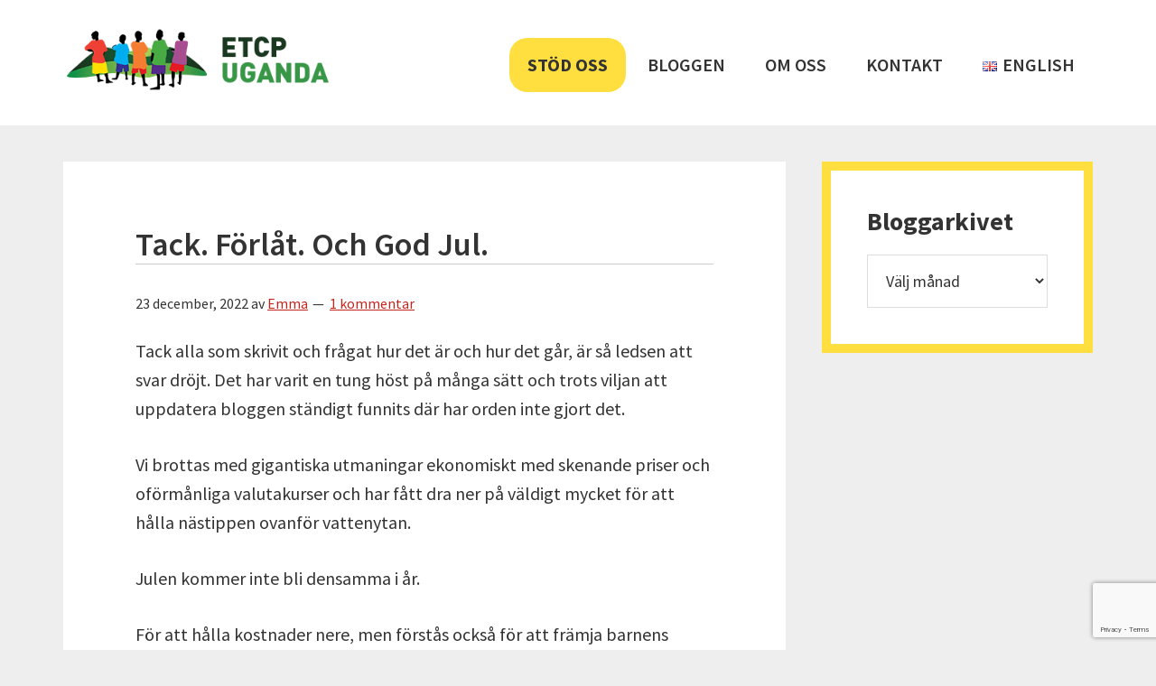

--- FILE ---
content_type: text/html; charset=UTF-8
request_url: https://www.etcpuganda.se/2022/12/tack-forlat-och-god-jul/
body_size: 16946
content:
<!DOCTYPE html>
<html lang="sv-SE">
<head >
<meta charset="UTF-8" />
<meta name="viewport" content="width=device-width, initial-scale=1" />
<meta name='robots' content='index, follow, max-image-preview:large, max-snippet:-1, max-video-preview:-1' />

	<!-- This site is optimized with the Yoast SEO plugin v20.6 - https://yoast.com/wordpress/plugins/seo/ -->
	<title>Tack. Förlåt. Och God Jul. | ETCP Uganda</title>
	<link rel="canonical" href="https://www.etcpuganda.se/2022/12/tack-forlat-och-god-jul/" />
	<meta property="og:locale" content="sv_SE" />
	<meta property="og:type" content="article" />
	<meta property="og:title" content="Tack. Förlåt. Och God Jul. | ETCP Uganda" />
	<meta property="og:description" content="Tack alla som skrivit och frågat hur det är och hur det går, är så ledsen att svar dröjt. Det har varit en tung höst på många sätt och trots viljan att uppdatera bloggen ständigt funnits där har orden inte gjort det. Vi brottas med gigantiska utmaningar ekonomiskt med skenande priser och oförmånliga valutakurser och [&hellip;]" />
	<meta property="og:url" content="https://www.etcpuganda.se/2022/12/tack-forlat-och-god-jul/" />
	<meta property="og:site_name" content="ETCP Uganda" />
	<meta property="article:publisher" content="https://www.facebook.com/etcpuganda" />
	<meta property="article:published_time" content="2022-12-23T19:06:45+00:00" />
	<meta property="article:modified_time" content="2022-12-23T19:06:48+00:00" />
	<meta property="og:image" content="https://www.etcpuganda.se/wp-content/uploads/2022/12/IMG-20221220-WA0011.jpg" />
	<meta name="author" content="Emma" />
	<meta name="twitter:card" content="summary_large_image" />
	<meta name="twitter:label1" content="Skriven av" />
	<meta name="twitter:data1" content="Emma" />
	<meta name="twitter:label2" content="Beräknad lästid" />
	<meta name="twitter:data2" content="3 minuter" />
	<script type="application/ld+json" class="yoast-schema-graph">{"@context":"https://schema.org","@graph":[{"@type":"Article","@id":"https://www.etcpuganda.se/2022/12/tack-forlat-och-god-jul/#article","isPartOf":{"@id":"https://www.etcpuganda.se/2022/12/tack-forlat-och-god-jul/"},"author":{"name":"Emma","@id":"https://www.etcpuganda.se/#/schema/person/135687b80de4a168db9664a63030788d"},"headline":"Tack. Förlåt. Och God Jul.","datePublished":"2022-12-23T19:06:45+00:00","dateModified":"2022-12-23T19:06:48+00:00","mainEntityOfPage":{"@id":"https://www.etcpuganda.se/2022/12/tack-forlat-och-god-jul/"},"wordCount":497,"commentCount":1,"publisher":{"@id":"https://www.etcpuganda.se/#organization"},"image":{"@id":"https://www.etcpuganda.se/2022/12/tack-forlat-och-god-jul/#primaryimage"},"thumbnailUrl":"https://www.etcpuganda.se/wp-content/uploads/2022/12/IMG-20221220-WA0011.jpg","articleSection":["Osorterat"],"inLanguage":"sv-SE","potentialAction":[{"@type":"CommentAction","name":"Comment","target":["https://www.etcpuganda.se/2022/12/tack-forlat-och-god-jul/#respond"]}]},{"@type":"WebPage","@id":"https://www.etcpuganda.se/2022/12/tack-forlat-och-god-jul/","url":"https://www.etcpuganda.se/2022/12/tack-forlat-och-god-jul/","name":"Tack. Förlåt. Och God Jul. | ETCP Uganda","isPartOf":{"@id":"https://www.etcpuganda.se/#website"},"primaryImageOfPage":{"@id":"https://www.etcpuganda.se/2022/12/tack-forlat-och-god-jul/#primaryimage"},"image":{"@id":"https://www.etcpuganda.se/2022/12/tack-forlat-och-god-jul/#primaryimage"},"thumbnailUrl":"https://www.etcpuganda.se/wp-content/uploads/2022/12/IMG-20221220-WA0011.jpg","datePublished":"2022-12-23T19:06:45+00:00","dateModified":"2022-12-23T19:06:48+00:00","breadcrumb":{"@id":"https://www.etcpuganda.se/2022/12/tack-forlat-och-god-jul/#breadcrumb"},"inLanguage":"sv-SE","potentialAction":[{"@type":"ReadAction","target":["https://www.etcpuganda.se/2022/12/tack-forlat-och-god-jul/"]}]},{"@type":"ImageObject","inLanguage":"sv-SE","@id":"https://www.etcpuganda.se/2022/12/tack-forlat-och-god-jul/#primaryimage","url":"https://www.etcpuganda.se/wp-content/uploads/2022/12/IMG-20221220-WA0011.jpg","contentUrl":"https://www.etcpuganda.se/wp-content/uploads/2022/12/IMG-20221220-WA0011.jpg","width":432,"height":960},{"@type":"BreadcrumbList","@id":"https://www.etcpuganda.se/2022/12/tack-forlat-och-god-jul/#breadcrumb","itemListElement":[{"@type":"ListItem","position":1,"name":"Home","item":"https://www.etcpuganda.se/"},{"@type":"ListItem","position":2,"name":"Bloggen","item":"https://www.etcpuganda.se/bloggen/"},{"@type":"ListItem","position":3,"name":"Tack. Förlåt. Och God Jul."}]},{"@type":"WebSite","@id":"https://www.etcpuganda.se/#website","url":"https://www.etcpuganda.se/","name":"ETCP Uganda","description":"Insamlingsstiftelsen Emma &amp; Therese Children&#039;s Project","publisher":{"@id":"https://www.etcpuganda.se/#organization"},"potentialAction":[{"@type":"SearchAction","target":{"@type":"EntryPoint","urlTemplate":"https://www.etcpuganda.se/?s={search_term_string}"},"query-input":"required name=search_term_string"}],"inLanguage":"sv-SE"},{"@type":"Organization","@id":"https://www.etcpuganda.se/#organization","name":"ETCP Uganda","url":"https://www.etcpuganda.se/","logo":{"@type":"ImageObject","inLanguage":"sv-SE","@id":"https://www.etcpuganda.se/#/schema/logo/image/","url":"https://www.etcpuganda.se/wp-content/uploads/2017/10/etcpuganda.png","contentUrl":"https://www.etcpuganda.se/wp-content/uploads/2017/10/etcpuganda.png","width":370,"height":89,"caption":"ETCP Uganda"},"image":{"@id":"https://www.etcpuganda.se/#/schema/logo/image/"},"sameAs":["https://www.facebook.com/etcpuganda","https://www.instagram.com/etcpuganda/"]},{"@type":"Person","@id":"https://www.etcpuganda.se/#/schema/person/135687b80de4a168db9664a63030788d","name":"Emma","image":{"@type":"ImageObject","inLanguage":"sv-SE","@id":"https://www.etcpuganda.se/#/schema/person/image/","url":"https://secure.gravatar.com/avatar/28adddd1e4e411496c957359afd2fe34?s=96&d=mm&r=g","contentUrl":"https://secure.gravatar.com/avatar/28adddd1e4e411496c957359afd2fe34?s=96&d=mm&r=g","caption":"Emma"},"sameAs":["https://www.etcpuganda.se"]}]}</script>
	<!-- / Yoast SEO plugin. -->


<link rel='dns-prefetch' href='//js.stripe.com' />
<link rel='dns-prefetch' href='//fonts.googleapis.com' />
<link rel='dns-prefetch' href='//checkout.stripe.com' />
<link rel="alternate" type="application/rss+xml" title="ETCP Uganda &raquo; Webbflöde" href="https://www.etcpuganda.se/feed/" />
<link rel="alternate" type="application/rss+xml" title="ETCP Uganda &raquo; kommentarsflöde" href="https://www.etcpuganda.se/comments/feed/" />
<link rel="alternate" type="application/rss+xml" title="ETCP Uganda &raquo; Tack. Förlåt. Och God Jul. kommentarsflöde" href="https://www.etcpuganda.se/2022/12/tack-forlat-och-god-jul/feed/" />
		<!-- This site uses the Google Analytics by ExactMetrics plugin v7.14.2 - Using Analytics tracking - https://www.exactmetrics.com/ -->
							<script src="//www.googletagmanager.com/gtag/js?id=UA-108833324-1"  data-cfasync="false" data-wpfc-render="false" type="text/javascript" async></script>
			<script data-cfasync="false" data-wpfc-render="false" type="text/javascript">
				var em_version = '7.14.2';
				var em_track_user = true;
				var em_no_track_reason = '';
				
								var disableStrs = [
															'ga-disable-UA-108833324-1',
									];

				/* Function to detect opted out users */
				function __gtagTrackerIsOptedOut() {
					for (var index = 0; index < disableStrs.length; index++) {
						if (document.cookie.indexOf(disableStrs[index] + '=true') > -1) {
							return true;
						}
					}

					return false;
				}

				/* Disable tracking if the opt-out cookie exists. */
				if (__gtagTrackerIsOptedOut()) {
					for (var index = 0; index < disableStrs.length; index++) {
						window[disableStrs[index]] = true;
					}
				}

				/* Opt-out function */
				function __gtagTrackerOptout() {
					for (var index = 0; index < disableStrs.length; index++) {
						document.cookie = disableStrs[index] + '=true; expires=Thu, 31 Dec 2099 23:59:59 UTC; path=/';
						window[disableStrs[index]] = true;
					}
				}

				if ('undefined' === typeof gaOptout) {
					function gaOptout() {
						__gtagTrackerOptout();
					}
				}
								window.dataLayer = window.dataLayer || [];

				window.ExactMetricsDualTracker = {
					helpers: {},
					trackers: {},
				};
				if (em_track_user) {
					function __gtagDataLayer() {
						dataLayer.push(arguments);
					}

					function __gtagTracker(type, name, parameters) {
						if (!parameters) {
							parameters = {};
						}

						if (parameters.send_to) {
							__gtagDataLayer.apply(null, arguments);
							return;
						}

						if (type === 'event') {
							
														parameters.send_to = exactmetrics_frontend.ua;
							__gtagDataLayer(type, name, parameters);
													} else {
							__gtagDataLayer.apply(null, arguments);
						}
					}

					__gtagTracker('js', new Date());
					__gtagTracker('set', {
						'developer_id.dNDMyYj': true,
											});
															__gtagTracker('config', 'UA-108833324-1', {"forceSSL":"true"} );
										window.gtag = __gtagTracker;										(function () {
						/* https://developers.google.com/analytics/devguides/collection/analyticsjs/ */
						/* ga and __gaTracker compatibility shim. */
						var noopfn = function () {
							return null;
						};
						var newtracker = function () {
							return new Tracker();
						};
						var Tracker = function () {
							return null;
						};
						var p = Tracker.prototype;
						p.get = noopfn;
						p.set = noopfn;
						p.send = function () {
							var args = Array.prototype.slice.call(arguments);
							args.unshift('send');
							__gaTracker.apply(null, args);
						};
						var __gaTracker = function () {
							var len = arguments.length;
							if (len === 0) {
								return;
							}
							var f = arguments[len - 1];
							if (typeof f !== 'object' || f === null || typeof f.hitCallback !== 'function') {
								if ('send' === arguments[0]) {
									var hitConverted, hitObject = false, action;
									if ('event' === arguments[1]) {
										if ('undefined' !== typeof arguments[3]) {
											hitObject = {
												'eventAction': arguments[3],
												'eventCategory': arguments[2],
												'eventLabel': arguments[4],
												'value': arguments[5] ? arguments[5] : 1,
											}
										}
									}
									if ('pageview' === arguments[1]) {
										if ('undefined' !== typeof arguments[2]) {
											hitObject = {
												'eventAction': 'page_view',
												'page_path': arguments[2],
											}
										}
									}
									if (typeof arguments[2] === 'object') {
										hitObject = arguments[2];
									}
									if (typeof arguments[5] === 'object') {
										Object.assign(hitObject, arguments[5]);
									}
									if ('undefined' !== typeof arguments[1].hitType) {
										hitObject = arguments[1];
										if ('pageview' === hitObject.hitType) {
											hitObject.eventAction = 'page_view';
										}
									}
									if (hitObject) {
										action = 'timing' === arguments[1].hitType ? 'timing_complete' : hitObject.eventAction;
										hitConverted = mapArgs(hitObject);
										__gtagTracker('event', action, hitConverted);
									}
								}
								return;
							}

							function mapArgs(args) {
								var arg, hit = {};
								var gaMap = {
									'eventCategory': 'event_category',
									'eventAction': 'event_action',
									'eventLabel': 'event_label',
									'eventValue': 'event_value',
									'nonInteraction': 'non_interaction',
									'timingCategory': 'event_category',
									'timingVar': 'name',
									'timingValue': 'value',
									'timingLabel': 'event_label',
									'page': 'page_path',
									'location': 'page_location',
									'title': 'page_title',
								};
								for (arg in args) {
																		if (!(!args.hasOwnProperty(arg) || !gaMap.hasOwnProperty(arg))) {
										hit[gaMap[arg]] = args[arg];
									} else {
										hit[arg] = args[arg];
									}
								}
								return hit;
							}

							try {
								f.hitCallback();
							} catch (ex) {
							}
						};
						__gaTracker.create = newtracker;
						__gaTracker.getByName = newtracker;
						__gaTracker.getAll = function () {
							return [];
						};
						__gaTracker.remove = noopfn;
						__gaTracker.loaded = true;
						window['__gaTracker'] = __gaTracker;
					})();
									} else {
										console.log("");
					(function () {
						function __gtagTracker() {
							return null;
						}

						window['__gtagTracker'] = __gtagTracker;
						window['gtag'] = __gtagTracker;
					})();
									}
			</script>
				<!-- / Google Analytics by ExactMetrics -->
		<link rel='stylesheet' id='genesis-simple-share-plugin-css-css' href='https://www.etcpuganda.se/wp-content/plugins/genesis-simple-share/assets/css/share.min.css?ver=0.1.0' type='text/css' media='all' />
<link rel='stylesheet' id='genesis-simple-share-genericons-css-css' href='https://www.etcpuganda.se/wp-content/plugins/genesis-simple-share/assets/css/genericons.min.css?ver=0.1.0' type='text/css' media='all' />
<link rel='stylesheet' id='kabale-css' href='https://www.etcpuganda.se/wp-content/themes/kabale/style.css?ver=1.0' type='text/css' media='all' />
<link rel='stylesheet' id='wp-block-library-css' href='https://www.etcpuganda.se/wp-includes/css/dist/block-library/style.min.css?ver=81582bdb254a94e4464424087c6479a8' type='text/css' media='all' />
<link rel='stylesheet' id='swiper-css-css' href='https://www.etcpuganda.se/wp-content/plugins/instagram-widget-by-wpzoom/dist/styles/library/swiper.css?ver=7.0.0-alpha.21' type='text/css' media='all' />
<link rel='stylesheet' id='dashicons-css' href='https://www.etcpuganda.se/wp-includes/css/dashicons.min.css?ver=81582bdb254a94e4464424087c6479a8' type='text/css' media='all' />
<link rel='stylesheet' id='magnific-popup-css' href='https://www.etcpuganda.se/wp-content/plugins/instagram-widget-by-wpzoom/dist/styles/library/magnific-popup.css?ver=2.0.14' type='text/css' media='all' />
<link rel='stylesheet' id='wpz-insta_block-frontend-style-css' href='https://www.etcpuganda.se/wp-content/plugins/instagram-widget-by-wpzoom/dist/styles/frontend/block.css?ver=be6e624e6a7e779afb94ff18b2389913' type='text/css' media='all' />
<link rel='stylesheet' id='zoom-instagram-widget-css' href='https://www.etcpuganda.se/wp-content/plugins/instagram-widget-by-wpzoom/dist/styles/frontend/index.css?ver=2.0.14' type='text/css' media='all' />
<link rel='stylesheet' id='classic-theme-styles-css' href='https://www.etcpuganda.se/wp-includes/css/classic-themes.min.css?ver=1' type='text/css' media='all' />
<style id='global-styles-inline-css' type='text/css'>
body{--wp--preset--color--black: #000000;--wp--preset--color--cyan-bluish-gray: #abb8c3;--wp--preset--color--white: #ffffff;--wp--preset--color--pale-pink: #f78da7;--wp--preset--color--vivid-red: #cf2e2e;--wp--preset--color--luminous-vivid-orange: #ff6900;--wp--preset--color--luminous-vivid-amber: #fcb900;--wp--preset--color--light-green-cyan: #7bdcb5;--wp--preset--color--vivid-green-cyan: #00d084;--wp--preset--color--pale-cyan-blue: #8ed1fc;--wp--preset--color--vivid-cyan-blue: #0693e3;--wp--preset--color--vivid-purple: #9b51e0;--wp--preset--gradient--vivid-cyan-blue-to-vivid-purple: linear-gradient(135deg,rgba(6,147,227,1) 0%,rgb(155,81,224) 100%);--wp--preset--gradient--light-green-cyan-to-vivid-green-cyan: linear-gradient(135deg,rgb(122,220,180) 0%,rgb(0,208,130) 100%);--wp--preset--gradient--luminous-vivid-amber-to-luminous-vivid-orange: linear-gradient(135deg,rgba(252,185,0,1) 0%,rgba(255,105,0,1) 100%);--wp--preset--gradient--luminous-vivid-orange-to-vivid-red: linear-gradient(135deg,rgba(255,105,0,1) 0%,rgb(207,46,46) 100%);--wp--preset--gradient--very-light-gray-to-cyan-bluish-gray: linear-gradient(135deg,rgb(238,238,238) 0%,rgb(169,184,195) 100%);--wp--preset--gradient--cool-to-warm-spectrum: linear-gradient(135deg,rgb(74,234,220) 0%,rgb(151,120,209) 20%,rgb(207,42,186) 40%,rgb(238,44,130) 60%,rgb(251,105,98) 80%,rgb(254,248,76) 100%);--wp--preset--gradient--blush-light-purple: linear-gradient(135deg,rgb(255,206,236) 0%,rgb(152,150,240) 100%);--wp--preset--gradient--blush-bordeaux: linear-gradient(135deg,rgb(254,205,165) 0%,rgb(254,45,45) 50%,rgb(107,0,62) 100%);--wp--preset--gradient--luminous-dusk: linear-gradient(135deg,rgb(255,203,112) 0%,rgb(199,81,192) 50%,rgb(65,88,208) 100%);--wp--preset--gradient--pale-ocean: linear-gradient(135deg,rgb(255,245,203) 0%,rgb(182,227,212) 50%,rgb(51,167,181) 100%);--wp--preset--gradient--electric-grass: linear-gradient(135deg,rgb(202,248,128) 0%,rgb(113,206,126) 100%);--wp--preset--gradient--midnight: linear-gradient(135deg,rgb(2,3,129) 0%,rgb(40,116,252) 100%);--wp--preset--duotone--dark-grayscale: url('#wp-duotone-dark-grayscale');--wp--preset--duotone--grayscale: url('#wp-duotone-grayscale');--wp--preset--duotone--purple-yellow: url('#wp-duotone-purple-yellow');--wp--preset--duotone--blue-red: url('#wp-duotone-blue-red');--wp--preset--duotone--midnight: url('#wp-duotone-midnight');--wp--preset--duotone--magenta-yellow: url('#wp-duotone-magenta-yellow');--wp--preset--duotone--purple-green: url('#wp-duotone-purple-green');--wp--preset--duotone--blue-orange: url('#wp-duotone-blue-orange');--wp--preset--font-size--small: 13px;--wp--preset--font-size--medium: 20px;--wp--preset--font-size--large: 36px;--wp--preset--font-size--x-large: 42px;--wp--preset--spacing--20: 0.44rem;--wp--preset--spacing--30: 0.67rem;--wp--preset--spacing--40: 1rem;--wp--preset--spacing--50: 1.5rem;--wp--preset--spacing--60: 2.25rem;--wp--preset--spacing--70: 3.38rem;--wp--preset--spacing--80: 5.06rem;}:where(.is-layout-flex){gap: 0.5em;}body .is-layout-flow > .alignleft{float: left;margin-inline-start: 0;margin-inline-end: 2em;}body .is-layout-flow > .alignright{float: right;margin-inline-start: 2em;margin-inline-end: 0;}body .is-layout-flow > .aligncenter{margin-left: auto !important;margin-right: auto !important;}body .is-layout-constrained > .alignleft{float: left;margin-inline-start: 0;margin-inline-end: 2em;}body .is-layout-constrained > .alignright{float: right;margin-inline-start: 2em;margin-inline-end: 0;}body .is-layout-constrained > .aligncenter{margin-left: auto !important;margin-right: auto !important;}body .is-layout-constrained > :where(:not(.alignleft):not(.alignright):not(.alignfull)){max-width: var(--wp--style--global--content-size);margin-left: auto !important;margin-right: auto !important;}body .is-layout-constrained > .alignwide{max-width: var(--wp--style--global--wide-size);}body .is-layout-flex{display: flex;}body .is-layout-flex{flex-wrap: wrap;align-items: center;}body .is-layout-flex > *{margin: 0;}:where(.wp-block-columns.is-layout-flex){gap: 2em;}.has-black-color{color: var(--wp--preset--color--black) !important;}.has-cyan-bluish-gray-color{color: var(--wp--preset--color--cyan-bluish-gray) !important;}.has-white-color{color: var(--wp--preset--color--white) !important;}.has-pale-pink-color{color: var(--wp--preset--color--pale-pink) !important;}.has-vivid-red-color{color: var(--wp--preset--color--vivid-red) !important;}.has-luminous-vivid-orange-color{color: var(--wp--preset--color--luminous-vivid-orange) !important;}.has-luminous-vivid-amber-color{color: var(--wp--preset--color--luminous-vivid-amber) !important;}.has-light-green-cyan-color{color: var(--wp--preset--color--light-green-cyan) !important;}.has-vivid-green-cyan-color{color: var(--wp--preset--color--vivid-green-cyan) !important;}.has-pale-cyan-blue-color{color: var(--wp--preset--color--pale-cyan-blue) !important;}.has-vivid-cyan-blue-color{color: var(--wp--preset--color--vivid-cyan-blue) !important;}.has-vivid-purple-color{color: var(--wp--preset--color--vivid-purple) !important;}.has-black-background-color{background-color: var(--wp--preset--color--black) !important;}.has-cyan-bluish-gray-background-color{background-color: var(--wp--preset--color--cyan-bluish-gray) !important;}.has-white-background-color{background-color: var(--wp--preset--color--white) !important;}.has-pale-pink-background-color{background-color: var(--wp--preset--color--pale-pink) !important;}.has-vivid-red-background-color{background-color: var(--wp--preset--color--vivid-red) !important;}.has-luminous-vivid-orange-background-color{background-color: var(--wp--preset--color--luminous-vivid-orange) !important;}.has-luminous-vivid-amber-background-color{background-color: var(--wp--preset--color--luminous-vivid-amber) !important;}.has-light-green-cyan-background-color{background-color: var(--wp--preset--color--light-green-cyan) !important;}.has-vivid-green-cyan-background-color{background-color: var(--wp--preset--color--vivid-green-cyan) !important;}.has-pale-cyan-blue-background-color{background-color: var(--wp--preset--color--pale-cyan-blue) !important;}.has-vivid-cyan-blue-background-color{background-color: var(--wp--preset--color--vivid-cyan-blue) !important;}.has-vivid-purple-background-color{background-color: var(--wp--preset--color--vivid-purple) !important;}.has-black-border-color{border-color: var(--wp--preset--color--black) !important;}.has-cyan-bluish-gray-border-color{border-color: var(--wp--preset--color--cyan-bluish-gray) !important;}.has-white-border-color{border-color: var(--wp--preset--color--white) !important;}.has-pale-pink-border-color{border-color: var(--wp--preset--color--pale-pink) !important;}.has-vivid-red-border-color{border-color: var(--wp--preset--color--vivid-red) !important;}.has-luminous-vivid-orange-border-color{border-color: var(--wp--preset--color--luminous-vivid-orange) !important;}.has-luminous-vivid-amber-border-color{border-color: var(--wp--preset--color--luminous-vivid-amber) !important;}.has-light-green-cyan-border-color{border-color: var(--wp--preset--color--light-green-cyan) !important;}.has-vivid-green-cyan-border-color{border-color: var(--wp--preset--color--vivid-green-cyan) !important;}.has-pale-cyan-blue-border-color{border-color: var(--wp--preset--color--pale-cyan-blue) !important;}.has-vivid-cyan-blue-border-color{border-color: var(--wp--preset--color--vivid-cyan-blue) !important;}.has-vivid-purple-border-color{border-color: var(--wp--preset--color--vivid-purple) !important;}.has-vivid-cyan-blue-to-vivid-purple-gradient-background{background: var(--wp--preset--gradient--vivid-cyan-blue-to-vivid-purple) !important;}.has-light-green-cyan-to-vivid-green-cyan-gradient-background{background: var(--wp--preset--gradient--light-green-cyan-to-vivid-green-cyan) !important;}.has-luminous-vivid-amber-to-luminous-vivid-orange-gradient-background{background: var(--wp--preset--gradient--luminous-vivid-amber-to-luminous-vivid-orange) !important;}.has-luminous-vivid-orange-to-vivid-red-gradient-background{background: var(--wp--preset--gradient--luminous-vivid-orange-to-vivid-red) !important;}.has-very-light-gray-to-cyan-bluish-gray-gradient-background{background: var(--wp--preset--gradient--very-light-gray-to-cyan-bluish-gray) !important;}.has-cool-to-warm-spectrum-gradient-background{background: var(--wp--preset--gradient--cool-to-warm-spectrum) !important;}.has-blush-light-purple-gradient-background{background: var(--wp--preset--gradient--blush-light-purple) !important;}.has-blush-bordeaux-gradient-background{background: var(--wp--preset--gradient--blush-bordeaux) !important;}.has-luminous-dusk-gradient-background{background: var(--wp--preset--gradient--luminous-dusk) !important;}.has-pale-ocean-gradient-background{background: var(--wp--preset--gradient--pale-ocean) !important;}.has-electric-grass-gradient-background{background: var(--wp--preset--gradient--electric-grass) !important;}.has-midnight-gradient-background{background: var(--wp--preset--gradient--midnight) !important;}.has-small-font-size{font-size: var(--wp--preset--font-size--small) !important;}.has-medium-font-size{font-size: var(--wp--preset--font-size--medium) !important;}.has-large-font-size{font-size: var(--wp--preset--font-size--large) !important;}.has-x-large-font-size{font-size: var(--wp--preset--font-size--x-large) !important;}
.wp-block-navigation a:where(:not(.wp-element-button)){color: inherit;}
:where(.wp-block-columns.is-layout-flex){gap: 2em;}
.wp-block-pullquote{font-size: 1.5em;line-height: 1.6;}
</style>
<link rel='stylesheet' id='google-font-roboto-css' href='https://fonts.googleapis.com/css?family=Roboto' type='text/css' media='all' />
<link rel='stylesheet' id='stripe-checkout-button-css' href='https://checkout.stripe.com/v3/checkout/button.css' type='text/css' media='all' />
<link rel='stylesheet' id='simpay-public-css' href='https://www.etcpuganda.se/wp-content/plugins/wp-simple-pay-pro-3/assets/css/public.min.css?ver=3.6.0-beta-4' type='text/css' media='all' />
<link rel='stylesheet' id='simpay-jquery-ui-cupertino-css' href='https://www.etcpuganda.se/wp-content/plugins/wp-simple-pay-pro-3/assets/css/jquery-ui-cupertino.min.css?ver=3.6.0-beta-4' type='text/css' media='all' />
<link rel='stylesheet' id='simpay-public-pro-css' href='https://www.etcpuganda.se/wp-content/plugins/wp-simple-pay-pro-3/assets/css/public-pro.min.css?ver=3.6.0-beta-4' type='text/css' media='all' />
<link rel='stylesheet' id='kabale-fonts-css' href='//fonts.googleapis.com/css?family=Source+Sans+Pro%3A400%2C600%2C700&#038;ver=1.0' type='text/css' media='all' />
<link rel='stylesheet' id='recent-posts-widget-with-thumbnails-public-style-css' href='https://www.etcpuganda.se/wp-content/plugins/recent-posts-widget-with-thumbnails/public.css?ver=7.1.1' type='text/css' media='all' />
<script type='text/javascript' src='https://www.etcpuganda.se/wp-includes/js/jquery/jquery.min.js?ver=3.6.1' id='jquery-core-js'></script>
<script type='text/javascript' src='https://www.etcpuganda.se/wp-includes/js/jquery/jquery-migrate.min.js?ver=3.3.2' id='jquery-migrate-js'></script>
<script type='text/javascript' src='https://www.etcpuganda.se/wp-content/plugins/genesis-simple-share/assets/js/sharrre/jquery.sharrre.min.js?ver=0.1.0' id='genesis-simple-share-plugin-js-js'></script>
<script type='text/javascript' src='https://www.etcpuganda.se/wp-content/plugins/genesis-simple-share/assets/js/waypoints.min.js?ver=0.1.0' id='genesis-simple-share-waypoint-js-js'></script>
<script type='text/javascript' src='https://www.etcpuganda.se/wp-content/plugins/google-analytics-dashboard-for-wp/assets/js/frontend-gtag.min.js?ver=7.14.2' id='exactmetrics-frontend-script-js'></script>
<script data-cfasync="false" data-wpfc-render="false" type="text/javascript" id='exactmetrics-frontend-script-js-extra'>/* <![CDATA[ */
var exactmetrics_frontend = {"js_events_tracking":"true","download_extensions":"zip,mp3,mpeg,pdf,docx,pptx,xlsx,rar","inbound_paths":"[{\"path\":\"\\\/go\\\/\",\"label\":\"affiliate\"},{\"path\":\"\\\/recommend\\\/\",\"label\":\"affiliate\"}]","home_url":"https:\/\/www.etcpuganda.se","hash_tracking":"false","ua":"UA-108833324-1","v4_id":""};/* ]]> */
</script>
<script type='text/javascript' src='https://www.etcpuganda.se/wp-includes/js/underscore.min.js?ver=1.13.4' id='underscore-js'></script>
<script type='text/javascript' id='wp-util-js-extra'>
/* <![CDATA[ */
var _wpUtilSettings = {"ajax":{"url":"\/wp-admin\/admin-ajax.php"}};
/* ]]> */
</script>
<script type='text/javascript' src='https://www.etcpuganda.se/wp-includes/js/wp-util.min.js?ver=81582bdb254a94e4464424087c6479a8' id='wp-util-js'></script>
<script type='text/javascript' src='https://www.etcpuganda.se/wp-content/plugins/instagram-widget-by-wpzoom/dist/scripts/library/magnific-popup.js?ver=1672864792' id='magnific-popup-js'></script>
<script type='text/javascript' src='https://www.etcpuganda.se/wp-content/plugins/instagram-widget-by-wpzoom/dist/scripts/library/swiper.js?ver=7.0.0-alpha.21' id='swiper-js-js'></script>
<script type='text/javascript' src='https://www.etcpuganda.se/wp-content/plugins/instagram-widget-by-wpzoom/dist/scripts/frontend/block.js?ver=04e687100c5ddfe249eee4a970d9e831' id='wpz-insta_block-frontend-script-js'></script>
<link rel="https://api.w.org/" href="https://www.etcpuganda.se/wp-json/" /><link rel="alternate" type="application/json" href="https://www.etcpuganda.se/wp-json/wp/v2/posts/14220" /><link rel="EditURI" type="application/rsd+xml" title="RSD" href="https://www.etcpuganda.se/xmlrpc.php?rsd" />
<link rel="alternate" type="application/json+oembed" href="https://www.etcpuganda.se/wp-json/oembed/1.0/embed?url=https%3A%2F%2Fwww.etcpuganda.se%2F2022%2F12%2Ftack-forlat-och-god-jul%2F" />
<link rel="alternate" type="text/xml+oembed" href="https://www.etcpuganda.se/wp-json/oembed/1.0/embed?url=https%3A%2F%2Fwww.etcpuganda.se%2F2022%2F12%2Ftack-forlat-och-god-jul%2F&#038;format=xml" />
<meta name="viewport" content="width=device-width, initial-scale=1" /><link rel="pingback" href="https://www.etcpuganda.se/xmlrpc.php" />

<!-- Dynamic Widgets by QURL loaded - http://www.dynamic-widgets.com //-->
<link rel="icon" href="https://www.etcpuganda.se/wp-content/uploads/2017/10/cropped-logo-32x32.png" sizes="32x32" />
<link rel="icon" href="https://www.etcpuganda.se/wp-content/uploads/2017/10/cropped-logo-192x192.png" sizes="192x192" />
<link rel="apple-touch-icon" href="https://www.etcpuganda.se/wp-content/uploads/2017/10/cropped-logo-180x180.png" />
<meta name="msapplication-TileImage" content="https://www.etcpuganda.se/wp-content/uploads/2017/10/cropped-logo-270x270.png" />
</head>
<body data-rsssl=1 class="post-template-default single single-post postid-14220 single-format-standard wp-custom-logo content-sidebar genesis-breadcrumbs-hidden genesis-footer-widgets-visible"><svg xmlns="http://www.w3.org/2000/svg" viewBox="0 0 0 0" width="0" height="0" focusable="false" role="none" style="visibility: hidden; position: absolute; left: -9999px; overflow: hidden;" ><defs><filter id="wp-duotone-dark-grayscale"><feColorMatrix color-interpolation-filters="sRGB" type="matrix" values=" .299 .587 .114 0 0 .299 .587 .114 0 0 .299 .587 .114 0 0 .299 .587 .114 0 0 " /><feComponentTransfer color-interpolation-filters="sRGB" ><feFuncR type="table" tableValues="0 0.49803921568627" /><feFuncG type="table" tableValues="0 0.49803921568627" /><feFuncB type="table" tableValues="0 0.49803921568627" /><feFuncA type="table" tableValues="1 1" /></feComponentTransfer><feComposite in2="SourceGraphic" operator="in" /></filter></defs></svg><svg xmlns="http://www.w3.org/2000/svg" viewBox="0 0 0 0" width="0" height="0" focusable="false" role="none" style="visibility: hidden; position: absolute; left: -9999px; overflow: hidden;" ><defs><filter id="wp-duotone-grayscale"><feColorMatrix color-interpolation-filters="sRGB" type="matrix" values=" .299 .587 .114 0 0 .299 .587 .114 0 0 .299 .587 .114 0 0 .299 .587 .114 0 0 " /><feComponentTransfer color-interpolation-filters="sRGB" ><feFuncR type="table" tableValues="0 1" /><feFuncG type="table" tableValues="0 1" /><feFuncB type="table" tableValues="0 1" /><feFuncA type="table" tableValues="1 1" /></feComponentTransfer><feComposite in2="SourceGraphic" operator="in" /></filter></defs></svg><svg xmlns="http://www.w3.org/2000/svg" viewBox="0 0 0 0" width="0" height="0" focusable="false" role="none" style="visibility: hidden; position: absolute; left: -9999px; overflow: hidden;" ><defs><filter id="wp-duotone-purple-yellow"><feColorMatrix color-interpolation-filters="sRGB" type="matrix" values=" .299 .587 .114 0 0 .299 .587 .114 0 0 .299 .587 .114 0 0 .299 .587 .114 0 0 " /><feComponentTransfer color-interpolation-filters="sRGB" ><feFuncR type="table" tableValues="0.54901960784314 0.98823529411765" /><feFuncG type="table" tableValues="0 1" /><feFuncB type="table" tableValues="0.71764705882353 0.25490196078431" /><feFuncA type="table" tableValues="1 1" /></feComponentTransfer><feComposite in2="SourceGraphic" operator="in" /></filter></defs></svg><svg xmlns="http://www.w3.org/2000/svg" viewBox="0 0 0 0" width="0" height="0" focusable="false" role="none" style="visibility: hidden; position: absolute; left: -9999px; overflow: hidden;" ><defs><filter id="wp-duotone-blue-red"><feColorMatrix color-interpolation-filters="sRGB" type="matrix" values=" .299 .587 .114 0 0 .299 .587 .114 0 0 .299 .587 .114 0 0 .299 .587 .114 0 0 " /><feComponentTransfer color-interpolation-filters="sRGB" ><feFuncR type="table" tableValues="0 1" /><feFuncG type="table" tableValues="0 0.27843137254902" /><feFuncB type="table" tableValues="0.5921568627451 0.27843137254902" /><feFuncA type="table" tableValues="1 1" /></feComponentTransfer><feComposite in2="SourceGraphic" operator="in" /></filter></defs></svg><svg xmlns="http://www.w3.org/2000/svg" viewBox="0 0 0 0" width="0" height="0" focusable="false" role="none" style="visibility: hidden; position: absolute; left: -9999px; overflow: hidden;" ><defs><filter id="wp-duotone-midnight"><feColorMatrix color-interpolation-filters="sRGB" type="matrix" values=" .299 .587 .114 0 0 .299 .587 .114 0 0 .299 .587 .114 0 0 .299 .587 .114 0 0 " /><feComponentTransfer color-interpolation-filters="sRGB" ><feFuncR type="table" tableValues="0 0" /><feFuncG type="table" tableValues="0 0.64705882352941" /><feFuncB type="table" tableValues="0 1" /><feFuncA type="table" tableValues="1 1" /></feComponentTransfer><feComposite in2="SourceGraphic" operator="in" /></filter></defs></svg><svg xmlns="http://www.w3.org/2000/svg" viewBox="0 0 0 0" width="0" height="0" focusable="false" role="none" style="visibility: hidden; position: absolute; left: -9999px; overflow: hidden;" ><defs><filter id="wp-duotone-magenta-yellow"><feColorMatrix color-interpolation-filters="sRGB" type="matrix" values=" .299 .587 .114 0 0 .299 .587 .114 0 0 .299 .587 .114 0 0 .299 .587 .114 0 0 " /><feComponentTransfer color-interpolation-filters="sRGB" ><feFuncR type="table" tableValues="0.78039215686275 1" /><feFuncG type="table" tableValues="0 0.94901960784314" /><feFuncB type="table" tableValues="0.35294117647059 0.47058823529412" /><feFuncA type="table" tableValues="1 1" /></feComponentTransfer><feComposite in2="SourceGraphic" operator="in" /></filter></defs></svg><svg xmlns="http://www.w3.org/2000/svg" viewBox="0 0 0 0" width="0" height="0" focusable="false" role="none" style="visibility: hidden; position: absolute; left: -9999px; overflow: hidden;" ><defs><filter id="wp-duotone-purple-green"><feColorMatrix color-interpolation-filters="sRGB" type="matrix" values=" .299 .587 .114 0 0 .299 .587 .114 0 0 .299 .587 .114 0 0 .299 .587 .114 0 0 " /><feComponentTransfer color-interpolation-filters="sRGB" ><feFuncR type="table" tableValues="0.65098039215686 0.40392156862745" /><feFuncG type="table" tableValues="0 1" /><feFuncB type="table" tableValues="0.44705882352941 0.4" /><feFuncA type="table" tableValues="1 1" /></feComponentTransfer><feComposite in2="SourceGraphic" operator="in" /></filter></defs></svg><svg xmlns="http://www.w3.org/2000/svg" viewBox="0 0 0 0" width="0" height="0" focusable="false" role="none" style="visibility: hidden; position: absolute; left: -9999px; overflow: hidden;" ><defs><filter id="wp-duotone-blue-orange"><feColorMatrix color-interpolation-filters="sRGB" type="matrix" values=" .299 .587 .114 0 0 .299 .587 .114 0 0 .299 .587 .114 0 0 .299 .587 .114 0 0 " /><feComponentTransfer color-interpolation-filters="sRGB" ><feFuncR type="table" tableValues="0.098039215686275 1" /><feFuncG type="table" tableValues="0 0.66274509803922" /><feFuncB type="table" tableValues="0.84705882352941 0.41960784313725" /><feFuncA type="table" tableValues="1 1" /></feComponentTransfer><feComposite in2="SourceGraphic" operator="in" /></filter></defs></svg><div class="site-container"><ul class="genesis-skip-link"><li><a href="#genesis-nav-primary" class="screen-reader-shortcut"> Hoppa till huvudnavigering</a></li><li><a href="#genesis-content" class="screen-reader-shortcut"> Hoppa till huvudinnehåll</a></li><li><a href="#genesis-sidebar-primary" class="screen-reader-shortcut"> Hoppa till det primära sidofältet</a></li><li><a href="#genesis-footer-widgets" class="screen-reader-shortcut"> Hoppa till sidfot</a></li></ul><header class="site-header"><div class="wrap"><div class="title-area"><p class="site-title"><span class="screen-reader-text">ETCP Uganda</span><a href="https://www.etcpuganda.se/" class="custom-logo-link" rel="home"><img width="370" height="89" src="https://www.etcpuganda.se/wp-content/uploads/2017/10/etcpuganda.png" class="custom-logo" alt="ETCP Uganda logotyp" decoding="async" srcset="https://www.etcpuganda.se/wp-content/uploads/2017/10/etcpuganda.png 370w, https://www.etcpuganda.se/wp-content/uploads/2017/10/etcpuganda-300x72.png 300w" sizes="(max-width: 370px) 100vw, 370px" /></a></p><p class="site-description screen-reader-text">Insamlingsstiftelsen Emma &amp; Therese Children&#039;s Project</p></div><div class="widget-area header-widget-area"><nav class="nav-primary" aria-label="Huvudsaklig" id="genesis-nav-primary"><ul id="menu-huvudmeny" class="menu genesis-nav-menu menu-primary js-superfish"><li id="menu-item-40" class="btn-attention menu-item menu-item-type-post_type menu-item-object-page menu-item-has-children menu-item-40"><a href="https://www.etcpuganda.se/stod-oss/"><span >Stöd oss</span></a>
<ul class="sub-menu">
	<li id="menu-item-10112" class="menu-item menu-item-type-post_type menu-item-object-page menu-item-10112"><a href="https://www.etcpuganda.se/stod-oss/bli-manadsgivare/"><span >Bli månadsgivare</span></a></li>
	<li id="menu-item-10113" class="menu-item menu-item-type-post_type menu-item-object-page menu-item-10113"><a href="https://www.etcpuganda.se/stod-oss/ge-engangsgava/"><span >Ge en engångsgåva</span></a></li>
</ul>
</li>
<li id="menu-item-35" class="menu-item menu-item-type-post_type menu-item-object-page current_page_parent menu-item-35"><a href="https://www.etcpuganda.se/bloggen/"><span >Bloggen</span></a></li>
<li id="menu-item-10105" class="menu-item menu-item-type-custom menu-item-object-custom menu-item-has-children menu-item-10105"><a href="#"><span >Om oss</span></a>
<ul class="sub-menu">
	<li id="menu-item-9959" class="menu-item menu-item-type-post_type menu-item-object-page menu-item-9959"><a href="https://www.etcpuganda.se/bakgrund/"><span >Bakgrund</span></a></li>
	<li id="menu-item-10091" class="menu-item menu-item-type-post_type menu-item-object-page menu-item-10091"><a href="https://www.etcpuganda.se/livet-pa-gatan/"><span >Livet på gatan</span></a></li>
	<li id="menu-item-10059" class="menu-item menu-item-type-post_type menu-item-object-page menu-item-10059"><a href="https://www.etcpuganda.se/vart-arbete/"><span >Vårt arbete</span></a></li>
	<li id="menu-item-9967" class="menu-item menu-item-type-post_type menu-item-object-page menu-item-9967"><a href="https://www.etcpuganda.se/fotbollsturnering/"><span >Fotbollsturnering</span></a></li>
	<li id="menu-item-10034" class="menu-item menu-item-type-post_type menu-item-object-page menu-item-10034"><a href="https://www.etcpuganda.se/fakta-uganda/"><span >Fakta Uganda</span></a></li>
	<li id="menu-item-10042" class="menu-item menu-item-type-post_type menu-item-object-page menu-item-10042"><a href="https://www.etcpuganda.se/kabale/"><span >Kabale</span></a></li>
	<li id="menu-item-9960" class="menu-item menu-item-type-post_type menu-item-object-page menu-item-9960"><a href="https://www.etcpuganda.se/vanliga-fragor/"><span >Vanliga frågor</span></a></li>
</ul>
</li>
<li id="menu-item-36" class="menu-item menu-item-type-post_type menu-item-object-page menu-item-36"><a href="https://www.etcpuganda.se/kontakta-oss/"><span >Kontakt</span></a></li>
<li id="menu-item-9899-en" class="lang-item lang-item-8 lang-item-en no-translation lang-item-first menu-item menu-item-type-custom menu-item-object-custom menu-item-9899-en"><a href="https://www.etcpuganda.se/en/" hreflang="en-GB" lang="en-GB"><span ><img src="[data-uri]" alt="English" width="16" height="11" style="width: 16px; height: 11px;" /><span style="margin-left:0.3em;">English</span></span></a></li>
</ul></nav></div></div></header><div class="site-inner"><div class="content-sidebar-wrap"><main class="content" id="genesis-content"><article class="post-14220 post type-post status-publish format-standard category-osorterat entry" aria-label="Tack. Förlåt. Och God Jul."><header class="entry-header"><h1 class="entry-title">Tack. Förlåt. Och God Jul.</h1>
<p class="entry-meta"><time class="entry-time">23 december, 2022</time> av <span class="entry-author"><a href="https://www.etcpuganda.se/author/emma/" class="entry-author-link" rel="author"><span class="entry-author-name">Emma</span></a></span> <span class="entry-comments-link"><a href="https://www.etcpuganda.se/2022/12/tack-forlat-och-god-jul/#comments">1 kommentar</a></span> </p></header><div class="entry-content">
<p>Tack alla som skrivit och frågat hur det är och hur det går, är så ledsen att svar dröjt. Det har varit en tung höst på många sätt och trots viljan att uppdatera bloggen ständigt funnits där har orden inte gjort det.</p>



<p>Vi brottas med gigantiska utmaningar ekonomiskt med skenande priser och oförmånliga valutakurser och har fått dra ner på väldigt mycket för att hålla nästippen ovanför vattenytan.</p>



<p>Julen kommer inte bli densamma i år.</p>



<p>För att hålla kostnader nere, men förstås också för att främja barnens relationer till sina nära och kära, har det beslutats att de flesta kommer spendera stora delar av jullovet hos familjemedlemmar eller släktingar. Under kontinuerlig uppföljning av vår personal i Kabale och i samråd med de sociala myndigheterna naturligtvis.</p>



<p>Det ger oss en chans att komma ifatt och betala alla kvarvarande utgifter för 2022 innan de för 2023 tar vid.</p>



<p>Fler förändringar i verksamheten är nödvändiga, vi är tämligen säkra på hur dessa ska utformas men vill inte skriva om dem innan de är förankrade med alla som berörs. Givet är att barnens trygghet och utbildning kommer att vara prioritet nummer ett.</p>



<p>Om några veckor drar ett nytt läsår igång, vår ambition är att alla våra barn och ungdomar ska sitta i skolbänken första dagen med allt de behöver får att nå sina studiemål.</p>



<p>Avgifter för skola varierar beroende på om den är kommunal eller privat, ligger på landsbygd eller i stan, vilken årskurs, samt om man är internatelev eller inte.&nbsp; Tidigare har vi uppgett att skolgång för ett av våra barn i snitt kostar 1000 kr/termin (varje läsår har tre terminer). Den siffran är inte längre aktuell.&nbsp; Exakt hur det kommer att se ut nästa år vet vi inte än men tar höjd för att det kan bli uppemot 1500 kr/termin (inkl. måltider i skolan, uniformer, material).</p>



<p>Vi sponsrar idag drygt 40 elever. Om vi ska kunna fortsätta göra det behöver vi Ert stöd. Ifall ni kan och vill hjälpa ska ni veta att varje litet bidrag, om än en tia eller två till några blyertspennor och en skrivbok, gör skillnad. Stor skillnad. Särskilt om de kommer från många håll som vi sett bevis på så många gånger förut.</p>



<p>En annorlunda jul som sagt, men med förhoppning att det ändå blir en fin sådan.</p>



<p>God Jul och Gott Nytt År hälsar vi också Er alla.</p>



<p class="has-text-align-center has-medium-font-size"><strong>Insamlingsstiftelsen </strong></p>



<p class="has-text-align-center has-medium-font-size"><strong>Emma &amp; Therese Children&#8217;s Project</strong></p>



<p class="has-text-align-center has-vivid-red-color has-text-color has-medium-font-size"><strong>Bankgiro: 536-5473</strong></p>



<p class="has-text-align-center has-vivid-red-color has-text-color has-medium-font-size"><strong>Swish: 123 476 39 83</strong></p>



<figure class="wp-block-image size-large is-resized"><a href="https://www.etcpuganda.se/wp-content/uploads/2022/12/IMG-20221220-WA0011.jpg"><img decoding="async" src="https://www.etcpuganda.se/wp-content/uploads/2022/12/IMG-20221220-WA0011.jpg" alt="" class="wp-image-14223" width="581" height="1291" srcset="https://www.etcpuganda.se/wp-content/uploads/2022/12/IMG-20221220-WA0011.jpg 432w, https://www.etcpuganda.se/wp-content/uploads/2022/12/IMG-20221220-WA0011-135x300.jpg 135w" sizes="(max-width: 581px) 100vw, 581px" /></a><figcaption>Awards mamma var väldigt glad att se honom komma hem häromdagen</figcaption></figure>
<div class="share-after share-filled share-medium" id="share-after-14220"><div class="facebook" id="facebook-after-14220" data-url="https://www.etcpuganda.se/2022/12/tack-forlat-och-god-jul/" data-urlalt="https://www.etcpuganda.se/?p=14220" data-text="Tack. Förlåt. Och God Jul." data-title="Share" data-reader="Share on Facebook" data-count="%s shares on Facebook"></div><div class="twitter" id="twitter-after-14220" data-url="https://www.etcpuganda.se/2022/12/tack-forlat-och-god-jul/" data-urlalt="https://www.etcpuganda.se/?p=14220" data-text="Tack. Förlåt. Och God Jul." data-title="Tweet" data-reader="Tweet this" data-count="%s Tweets"></div><div class="linkedin" id="linkedin-after-14220" data-url="https://www.etcpuganda.se/2022/12/tack-forlat-och-god-jul/" data-urlalt="https://www.etcpuganda.se/?p=14220" data-text="Tack. Förlåt. Och God Jul." data-title="Share" data-reader="Share on LinkedIn" data-count="%s shares on LinkedIn"></div></div>
			<script type='text/javascript'>
				jQuery(document).ready(function($) {
					$('#facebook-after-14220').sharrre({
										  share: {
										    facebook: true
										  },
										  urlCurl: 'https://www.etcpuganda.se/wp-content/plugins/genesis-simple-share/assets/js/sharrre/sharrre.php',
										  enableHover: false,
										  enableTracking: true,
										  disableCount: true,
										  buttons: {  },
										  click: function(api, options){
										    api.simulateClick();
										    api.openPopup('facebook');
										  }
										});
$('#twitter-after-14220').sharrre({
										  share: {
										    twitter: true
										  },
										  urlCurl: 'https://www.etcpuganda.se/wp-content/plugins/genesis-simple-share/assets/js/sharrre/sharrre.php',
										  enableHover: false,
										  enableTracking: true,
										  disableCount: true,
										  buttons: {  },
										  click: function(api, options){
										    api.simulateClick();
										    api.openPopup('twitter');
										  }
										});
$('#linkedin-after-14220').sharrre({
										  share: {
										    linkedin: true
										  },
										  urlCurl: 'https://www.etcpuganda.se/wp-content/plugins/genesis-simple-share/assets/js/sharrre/sharrre.php',
										  enableHover: false,
										  enableTracking: true,
										  disableCount: true,
										  buttons: {  },
										  click: function(api, options){
										    api.simulateClick();
										    api.openPopup('linkedin');
										  }
										});

				});
		</script><!--<rdf:RDF xmlns:rdf="http://www.w3.org/1999/02/22-rdf-syntax-ns#"
			xmlns:dc="http://purl.org/dc/elements/1.1/"
			xmlns:trackback="http://madskills.com/public/xml/rss/module/trackback/">
		<rdf:Description rdf:about="https://www.etcpuganda.se/2022/12/tack-forlat-och-god-jul/"
    dc:identifier="https://www.etcpuganda.se/2022/12/tack-forlat-och-god-jul/"
    dc:title="Tack. Förlåt. Och God Jul."
    trackback:ping="https://www.etcpuganda.se/2022/12/tack-forlat-och-god-jul/trackback/" />
</rdf:RDF>-->
</div><footer class="entry-footer"><p class="entry-meta"><span class="entry-categories">Sorterat under: <a href="https://www.etcpuganda.se/kategori/osorterat/" rel="category tag">Osorterat</a></span> </p></footer></article><div class="adjacent-entry-pagination pagination"><div class="pagination-previous alignleft"><a href="https://www.etcpuganda.se/2022/09/anders/" rel="prev"><span class="screen-reader-text">Föregående </span><span class="adjacent-post-link">&#xAB; Anders</span></a></div><div class="pagination-next alignright"><a href="https://www.etcpuganda.se/2023/01/tack-5/" rel="next"><span class="screen-reader-text">Nästa </span><span class="adjacent-post-link">TACK! &#xBB;</span></a></div></div><h2 class="screen-reader-text">Läsarkommentarer</h2><div class="entry-comments" id="comments"><h3>Kommentarer</h3><ol class="comment-list">
	<li class="comment even thread-even depth-1" id="comment-7700">
	<article id="article-comment-7700">

		
		<header class="comment-header">
			<p class="comment-author">
				<img alt='' src='https://secure.gravatar.com/avatar/33e17b07dfb9bc338cfec03c84957e81?s=60&#038;d=mm&#038;r=g' srcset='https://secure.gravatar.com/avatar/33e17b07dfb9bc338cfec03c84957e81?s=120&#038;d=mm&#038;r=g 2x' class='avatar avatar-60 photo' height='60' width='60' loading='lazy' decoding='async'/><span class="comment-author-name">Delia</span> <span class="says">säger</span>			</p>

			<p class="comment-meta"><time class="comment-time"><a class="comment-time-link" href="https://www.etcpuganda.se/2022/12/tack-forlat-och-god-jul/#comment-7700">24 december, 2022 kl. 00:29</a></time></p>		</header>

		<div class="comment-content">
			
			<p>Fint att höra från er, om än det är som anat, knivig situation för er. Tänker att vi kommer göra det bästa för att sprida ordet om verksamheten o behovet. Tycker det är jättebra att du skrivet ut som läget är ???⭐️ Tillsammans löser vi det!</p>
		</div>

		<div class="comment-reply"><a rel='nofollow' class='comment-reply-link' href='#comment-7700' data-commentid="7700" data-postid="14220" data-belowelement="article-comment-7700" data-respondelement="respond" data-replyto="Svar till Delia" aria-label='Svar till Delia'>Svara</a></div>
		
	</article>
	</li><!-- #comment-## -->
</ol></div>	<div id="respond" class="comment-respond">
		<h3 id="reply-title" class="comment-reply-title">Lämna ett svar <small><a rel="nofollow" id="cancel-comment-reply-link" href="/2022/12/tack-forlat-och-god-jul/#respond" style="display:none;">Avbryt svar</a></small></h3><form action="https://www.etcpuganda.se/wp-comments-post.php" method="post" id="commentform" class="comment-form" novalidate><p class="comment-notes"><span id="email-notes">Din e-postadress kommer inte publiceras.</span> <span class="required-field-message">Obligatoriska fält är märkta <span class="required">*</span></span></p><p class="comment-form-comment"><label for="comment">Kommentar <span class="required">*</span></label> <textarea id="comment" name="comment" cols="45" rows="8" maxlength="65525" required></textarea></p><p class="comment-form-author"><label for="author">Namn <span class="required">*</span></label> <input id="author" name="author" type="text" value="" size="30" maxlength="245" autocomplete="name" required /></p>
<p class="comment-form-email"><label for="email">E-postadress <span class="required">*</span></label> <input id="email" name="email" type="email" value="" size="30" maxlength="100" aria-describedby="email-notes" autocomplete="email" required /></p>
<p class="comment-form-url"><label for="url">Webbplats</label> <input id="url" name="url" type="url" value="" size="30" maxlength="200" autocomplete="url" /></p>
<p class="form-submit"><input name="submit" type="submit" id="submit" class="submit" value="Publicera kommentar" /> <input type='hidden' name='comment_post_ID' value='14220' id='comment_post_ID' />
<input type='hidden' name='comment_parent' id='comment_parent' value='0' />
</p><p style="display: none;"><input type="hidden" id="akismet_comment_nonce" name="akismet_comment_nonce" value="7b3934f96c" /></p><p style="display: none !important;"><label>&#916;<textarea name="ak_hp_textarea" cols="45" rows="8" maxlength="100"></textarea></label><input type="hidden" id="ak_js_1" name="ak_js" value="63"/><script>document.getElementById( "ak_js_1" ).setAttribute( "value", ( new Date() ).getTime() );</script></p></form>	</div><!-- #respond -->
	<p class="akismet_comment_form_privacy_notice">Denna webbplats använder Akismet för att minska skräppost. <a href="https://akismet.com/privacy/" target="_blank" rel="nofollow noopener">Lär dig hur din kommentardata bearbetas</a>.</p></main><aside class="sidebar sidebar-primary widget-area" role="complementary" aria-label="Primärt sidofält" id="genesis-sidebar-primary"><h2 class="genesis-sidebar-title screen-reader-text">Primärt sidofält</h2><section id="archives-2" class="widget widget_archive"><div class="widget-wrap"><h3 class="widgettitle widget-title">Bloggarkivet</h3>
		<label class="screen-reader-text" for="archives-dropdown-2">Bloggarkivet</label>
		<select id="archives-dropdown-2" name="archive-dropdown">
			
			<option value="">Välj månad</option>
				<option value='https://www.etcpuganda.se/2024/12/'> december 2024 &nbsp;(1)</option>
	<option value='https://www.etcpuganda.se/2024/10/'> oktober 2024 &nbsp;(1)</option>
	<option value='https://www.etcpuganda.se/2024/04/'> april 2024 &nbsp;(1)</option>
	<option value='https://www.etcpuganda.se/2024/03/'> mars 2024 &nbsp;(1)</option>
	<option value='https://www.etcpuganda.se/2024/01/'> januari 2024 &nbsp;(1)</option>
	<option value='https://www.etcpuganda.se/2023/08/'> augusti 2023 &nbsp;(1)</option>
	<option value='https://www.etcpuganda.se/2023/03/'> mars 2023 &nbsp;(1)</option>
	<option value='https://www.etcpuganda.se/2023/02/'> februari 2023 &nbsp;(2)</option>
	<option value='https://www.etcpuganda.se/2023/01/'> januari 2023 &nbsp;(1)</option>
	<option value='https://www.etcpuganda.se/2022/12/'> december 2022 &nbsp;(1)</option>
	<option value='https://www.etcpuganda.se/2022/09/'> september 2022 &nbsp;(2)</option>
	<option value='https://www.etcpuganda.se/2022/08/'> augusti 2022 &nbsp;(3)</option>
	<option value='https://www.etcpuganda.se/2022/07/'> juli 2022 &nbsp;(10)</option>
	<option value='https://www.etcpuganda.se/2022/06/'> juni 2022 &nbsp;(7)</option>
	<option value='https://www.etcpuganda.se/2022/05/'> maj 2022 &nbsp;(3)</option>
	<option value='https://www.etcpuganda.se/2022/04/'> april 2022 &nbsp;(4)</option>
	<option value='https://www.etcpuganda.se/2022/03/'> mars 2022 &nbsp;(1)</option>
	<option value='https://www.etcpuganda.se/2022/02/'> februari 2022 &nbsp;(1)</option>
	<option value='https://www.etcpuganda.se/2022/01/'> januari 2022 &nbsp;(2)</option>
	<option value='https://www.etcpuganda.se/2021/12/'> december 2021 &nbsp;(3)</option>
	<option value='https://www.etcpuganda.se/2021/11/'> november 2021 &nbsp;(1)</option>
	<option value='https://www.etcpuganda.se/2021/10/'> oktober 2021 &nbsp;(5)</option>
	<option value='https://www.etcpuganda.se/2021/09/'> september 2021 &nbsp;(3)</option>
	<option value='https://www.etcpuganda.se/2021/08/'> augusti 2021 &nbsp;(2)</option>
	<option value='https://www.etcpuganda.se/2021/07/'> juli 2021 &nbsp;(4)</option>
	<option value='https://www.etcpuganda.se/2021/06/'> juni 2021 &nbsp;(5)</option>
	<option value='https://www.etcpuganda.se/2021/05/'> maj 2021 &nbsp;(3)</option>
	<option value='https://www.etcpuganda.se/2021/04/'> april 2021 &nbsp;(6)</option>
	<option value='https://www.etcpuganda.se/2021/03/'> mars 2021 &nbsp;(4)</option>
	<option value='https://www.etcpuganda.se/2021/02/'> februari 2021 &nbsp;(5)</option>
	<option value='https://www.etcpuganda.se/2021/01/'> januari 2021 &nbsp;(5)</option>
	<option value='https://www.etcpuganda.se/2020/12/'> december 2020 &nbsp;(4)</option>
	<option value='https://www.etcpuganda.se/2020/11/'> november 2020 &nbsp;(5)</option>
	<option value='https://www.etcpuganda.se/2020/10/'> oktober 2020 &nbsp;(4)</option>
	<option value='https://www.etcpuganda.se/2020/09/'> september 2020 &nbsp;(4)</option>
	<option value='https://www.etcpuganda.se/2020/08/'> augusti 2020 &nbsp;(5)</option>
	<option value='https://www.etcpuganda.se/2020/07/'> juli 2020 &nbsp;(5)</option>
	<option value='https://www.etcpuganda.se/2020/06/'> juni 2020 &nbsp;(6)</option>
	<option value='https://www.etcpuganda.se/2020/05/'> maj 2020 &nbsp;(7)</option>
	<option value='https://www.etcpuganda.se/2020/04/'> april 2020 &nbsp;(6)</option>
	<option value='https://www.etcpuganda.se/2020/03/'> mars 2020 &nbsp;(5)</option>
	<option value='https://www.etcpuganda.se/2020/02/'> februari 2020 &nbsp;(10)</option>
	<option value='https://www.etcpuganda.se/2020/01/'> januari 2020 &nbsp;(11)</option>
	<option value='https://www.etcpuganda.se/2019/12/'> december 2019 &nbsp;(14)</option>
	<option value='https://www.etcpuganda.se/2019/11/'> november 2019 &nbsp;(13)</option>
	<option value='https://www.etcpuganda.se/2019/10/'> oktober 2019 &nbsp;(10)</option>
	<option value='https://www.etcpuganda.se/2019/09/'> september 2019 &nbsp;(12)</option>
	<option value='https://www.etcpuganda.se/2019/08/'> augusti 2019 &nbsp;(10)</option>
	<option value='https://www.etcpuganda.se/2019/07/'> juli 2019 &nbsp;(9)</option>
	<option value='https://www.etcpuganda.se/2019/06/'> juni 2019 &nbsp;(8)</option>
	<option value='https://www.etcpuganda.se/2019/05/'> maj 2019 &nbsp;(11)</option>
	<option value='https://www.etcpuganda.se/2019/04/'> april 2019 &nbsp;(14)</option>
	<option value='https://www.etcpuganda.se/2019/03/'> mars 2019 &nbsp;(14)</option>
	<option value='https://www.etcpuganda.se/2019/02/'> februari 2019 &nbsp;(13)</option>
	<option value='https://www.etcpuganda.se/2019/01/'> januari 2019 &nbsp;(17)</option>
	<option value='https://www.etcpuganda.se/2018/12/'> december 2018 &nbsp;(13)</option>
	<option value='https://www.etcpuganda.se/2018/11/'> november 2018 &nbsp;(14)</option>
	<option value='https://www.etcpuganda.se/2018/10/'> oktober 2018 &nbsp;(16)</option>
	<option value='https://www.etcpuganda.se/2018/09/'> september 2018 &nbsp;(13)</option>
	<option value='https://www.etcpuganda.se/2018/08/'> augusti 2018 &nbsp;(15)</option>
	<option value='https://www.etcpuganda.se/2018/07/'> juli 2018 &nbsp;(16)</option>
	<option value='https://www.etcpuganda.se/2018/06/'> juni 2018 &nbsp;(17)</option>
	<option value='https://www.etcpuganda.se/2018/05/'> maj 2018 &nbsp;(19)</option>
	<option value='https://www.etcpuganda.se/2018/04/'> april 2018 &nbsp;(18)</option>
	<option value='https://www.etcpuganda.se/2018/03/'> mars 2018 &nbsp;(19)</option>
	<option value='https://www.etcpuganda.se/2018/02/'> februari 2018 &nbsp;(15)</option>
	<option value='https://www.etcpuganda.se/2018/01/'> januari 2018 &nbsp;(22)</option>
	<option value='https://www.etcpuganda.se/2017/12/'> december 2017 &nbsp;(23)</option>
	<option value='https://www.etcpuganda.se/2017/11/'> november 2017 &nbsp;(17)</option>
	<option value='https://www.etcpuganda.se/2017/10/'> oktober 2017 &nbsp;(21)</option>
	<option value='https://www.etcpuganda.se/2017/09/'> september 2017 &nbsp;(20)</option>
	<option value='https://www.etcpuganda.se/2017/08/'> augusti 2017 &nbsp;(23)</option>
	<option value='https://www.etcpuganda.se/2017/07/'> juli 2017 &nbsp;(21)</option>
	<option value='https://www.etcpuganda.se/2017/06/'> juni 2017 &nbsp;(23)</option>
	<option value='https://www.etcpuganda.se/2017/05/'> maj 2017 &nbsp;(24)</option>
	<option value='https://www.etcpuganda.se/2017/04/'> april 2017 &nbsp;(23)</option>
	<option value='https://www.etcpuganda.se/2017/03/'> mars 2017 &nbsp;(25)</option>
	<option value='https://www.etcpuganda.se/2017/02/'> februari 2017 &nbsp;(24)</option>
	<option value='https://www.etcpuganda.se/2017/01/'> januari 2017 &nbsp;(25)</option>
	<option value='https://www.etcpuganda.se/2016/12/'> december 2016 &nbsp;(22)</option>
	<option value='https://www.etcpuganda.se/2016/11/'> november 2016 &nbsp;(19)</option>
	<option value='https://www.etcpuganda.se/2016/10/'> oktober 2016 &nbsp;(20)</option>
	<option value='https://www.etcpuganda.se/2016/09/'> september 2016 &nbsp;(21)</option>
	<option value='https://www.etcpuganda.se/2016/08/'> augusti 2016 &nbsp;(22)</option>
	<option value='https://www.etcpuganda.se/2016/07/'> juli 2016 &nbsp;(25)</option>
	<option value='https://www.etcpuganda.se/2016/06/'> juni 2016 &nbsp;(24)</option>
	<option value='https://www.etcpuganda.se/2016/05/'> maj 2016 &nbsp;(29)</option>
	<option value='https://www.etcpuganda.se/2016/04/'> april 2016 &nbsp;(28)</option>
	<option value='https://www.etcpuganda.se/2016/03/'> mars 2016 &nbsp;(30)</option>
	<option value='https://www.etcpuganda.se/2016/02/'> februari 2016 &nbsp;(28)</option>
	<option value='https://www.etcpuganda.se/2016/01/'> januari 2016 &nbsp;(46)</option>
	<option value='https://www.etcpuganda.se/2015/12/'> december 2015 &nbsp;(22)</option>
	<option value='https://www.etcpuganda.se/2015/11/'> november 2015 &nbsp;(22)</option>
	<option value='https://www.etcpuganda.se/2015/10/'> oktober 2015 &nbsp;(28)</option>
	<option value='https://www.etcpuganda.se/2015/09/'> september 2015 &nbsp;(28)</option>
	<option value='https://www.etcpuganda.se/2015/08/'> augusti 2015 &nbsp;(24)</option>
	<option value='https://www.etcpuganda.se/2015/07/'> juli 2015 &nbsp;(24)</option>
	<option value='https://www.etcpuganda.se/2015/06/'> juni 2015 &nbsp;(25)</option>
	<option value='https://www.etcpuganda.se/2015/05/'> maj 2015 &nbsp;(28)</option>
	<option value='https://www.etcpuganda.se/2015/04/'> april 2015 &nbsp;(28)</option>
	<option value='https://www.etcpuganda.se/2015/03/'> mars 2015 &nbsp;(24)</option>
	<option value='https://www.etcpuganda.se/2015/02/'> februari 2015 &nbsp;(27)</option>
	<option value='https://www.etcpuganda.se/2015/01/'> januari 2015 &nbsp;(31)</option>
	<option value='https://www.etcpuganda.se/2014/12/'> december 2014 &nbsp;(24)</option>
	<option value='https://www.etcpuganda.se/2014/11/'> november 2014 &nbsp;(24)</option>
	<option value='https://www.etcpuganda.se/2014/10/'> oktober 2014 &nbsp;(25)</option>
	<option value='https://www.etcpuganda.se/2014/09/'> september 2014 &nbsp;(21)</option>
	<option value='https://www.etcpuganda.se/2014/08/'> augusti 2014 &nbsp;(27)</option>
	<option value='https://www.etcpuganda.se/2014/07/'> juli 2014 &nbsp;(28)</option>
	<option value='https://www.etcpuganda.se/2014/06/'> juni 2014 &nbsp;(24)</option>
	<option value='https://www.etcpuganda.se/2014/05/'> maj 2014 &nbsp;(26)</option>
	<option value='https://www.etcpuganda.se/2014/04/'> april 2014 &nbsp;(26)</option>
	<option value='https://www.etcpuganda.se/2014/03/'> mars 2014 &nbsp;(26)</option>
	<option value='https://www.etcpuganda.se/2014/02/'> februari 2014 &nbsp;(28)</option>
	<option value='https://www.etcpuganda.se/2014/01/'> januari 2014 &nbsp;(26)</option>
	<option value='https://www.etcpuganda.se/2013/12/'> december 2013 &nbsp;(26)</option>
	<option value='https://www.etcpuganda.se/2013/11/'> november 2013 &nbsp;(22)</option>
	<option value='https://www.etcpuganda.se/2013/10/'> oktober 2013 &nbsp;(26)</option>
	<option value='https://www.etcpuganda.se/2013/09/'> september 2013 &nbsp;(23)</option>
	<option value='https://www.etcpuganda.se/2013/08/'> augusti 2013 &nbsp;(29)</option>
	<option value='https://www.etcpuganda.se/2013/07/'> juli 2013 &nbsp;(29)</option>
	<option value='https://www.etcpuganda.se/2013/06/'> juni 2013 &nbsp;(23)</option>
	<option value='https://www.etcpuganda.se/2013/05/'> maj 2013 &nbsp;(24)</option>
	<option value='https://www.etcpuganda.se/2013/04/'> april 2013 &nbsp;(29)</option>
	<option value='https://www.etcpuganda.se/2013/03/'> mars 2013 &nbsp;(27)</option>
	<option value='https://www.etcpuganda.se/2013/02/'> februari 2013 &nbsp;(24)</option>
	<option value='https://www.etcpuganda.se/2013/01/'> januari 2013 &nbsp;(28)</option>
	<option value='https://www.etcpuganda.se/2012/12/'> december 2012 &nbsp;(31)</option>
	<option value='https://www.etcpuganda.se/2012/11/'> november 2012 &nbsp;(29)</option>
	<option value='https://www.etcpuganda.se/2012/10/'> oktober 2012 &nbsp;(26)</option>
	<option value='https://www.etcpuganda.se/2012/09/'> september 2012 &nbsp;(26)</option>
	<option value='https://www.etcpuganda.se/2012/08/'> augusti 2012 &nbsp;(31)</option>
	<option value='https://www.etcpuganda.se/2012/07/'> juli 2012 &nbsp;(29)</option>
	<option value='https://www.etcpuganda.se/2012/06/'> juni 2012 &nbsp;(29)</option>
	<option value='https://www.etcpuganda.se/2012/05/'> maj 2012 &nbsp;(30)</option>
	<option value='https://www.etcpuganda.se/2012/04/'> april 2012 &nbsp;(35)</option>
	<option value='https://www.etcpuganda.se/2012/03/'> mars 2012 &nbsp;(42)</option>
	<option value='https://www.etcpuganda.se/2012/02/'> februari 2012 &nbsp;(43)</option>
	<option value='https://www.etcpuganda.se/2012/01/'> januari 2012 &nbsp;(36)</option>
	<option value='https://www.etcpuganda.se/2011/12/'> december 2011 &nbsp;(51)</option>
	<option value='https://www.etcpuganda.se/2011/11/'> november 2011 &nbsp;(56)</option>
	<option value='https://www.etcpuganda.se/2011/10/'> oktober 2011 &nbsp;(51)</option>
	<option value='https://www.etcpuganda.se/2011/09/'> september 2011 &nbsp;(33)</option>
	<option value='https://www.etcpuganda.se/2011/08/'> augusti 2011 &nbsp;(45)</option>
	<option value='https://www.etcpuganda.se/2011/07/'> juli 2011 &nbsp;(42)</option>
	<option value='https://www.etcpuganda.se/2011/06/'> juni 2011 &nbsp;(44)</option>
	<option value='https://www.etcpuganda.se/2011/05/'> maj 2011 &nbsp;(44)</option>
	<option value='https://www.etcpuganda.se/2011/04/'> april 2011 &nbsp;(39)</option>
	<option value='https://www.etcpuganda.se/2011/03/'> mars 2011 &nbsp;(55)</option>
	<option value='https://www.etcpuganda.se/2011/02/'> februari 2011 &nbsp;(5)</option>

		</select>

<script type="text/javascript">
/* <![CDATA[ */
(function() {
	var dropdown = document.getElementById( "archives-dropdown-2" );
	function onSelectChange() {
		if ( dropdown.options[ dropdown.selectedIndex ].value !== '' ) {
			document.location.href = this.options[ this.selectedIndex ].value;
		}
	}
	dropdown.onchange = onSelectChange;
})();
/* ]]> */
</script>
			</div></section>
</aside></div><!--WPFC_FOOTER_START--></div><div class="footer-widgets" id="genesis-footer-widgets"><h2 class="genesis-sidebar-title screen-reader-text">Footer</h2><div class="wrap"><div class="widget-area footer-widgets-1 footer-widget-area"><section id="media_image-2" class="widget widget_media_image"><div class="widget-wrap"><img width="300" height="72" src="https://www.etcpuganda.se/wp-content/uploads/2017/10/etcpuganda-300x72.png" class="image wp-image-31  attachment-medium size-medium" alt="ETCP Uganda logotyp" decoding="async" loading="lazy" style="max-width: 100%; height: auto;" srcset="https://www.etcpuganda.se/wp-content/uploads/2017/10/etcpuganda-300x72.png 300w, https://www.etcpuganda.se/wp-content/uploads/2017/10/etcpuganda.png 370w" sizes="(max-width: 300px) 100vw, 300px" /></div></section>
<section id="custom_html-2" class="widget_text widget widget_custom_html"><div class="widget_text widget-wrap"><div class="textwidget custom-html-widget"><ul class="soc">
<li><a href="https://www.facebook.com/etcpuganda" class="icon-10 facebook" title="Facebook-sida"><svg viewBox="0 0 512 512"><path d="M211.9 197.4h-36.7v59.9h36.7V433.1h70.5V256.5h49.2l5.2-59.1h-54.4c0 0 0-22.1 0-33.7 0-13.9 2.8-19.5 16.3-19.5 10.9 0 38.2 0 38.2 0V82.9c0 0-40.2 0-48.8 0 -52.5 0-76.1 23.1-76.1 67.3C211.9 188.8 211.9 197.4 211.9 197.4z"/></svg><!--[if lt IE 9]><em>Facebook</em><![endif]--></a></li>

<li><a href="https://www.instagram.com/etcpuganda" class="icon-15 instagram" title="Instagram"><svg viewBox="0 0 512 512"><g><path d="M256 109.3c47.8 0 53.4 0.2 72.3 1 17.4 0.8 26.9 3.7 33.2 6.2 8.4 3.2 14.3 7.1 20.6 13.4 6.3 6.3 10.1 12.2 13.4 20.6 2.5 6.3 5.4 15.8 6.2 33.2 0.9 18.9 1 24.5 1 72.3s-0.2 53.4-1 72.3c-0.8 17.4-3.7 26.9-6.2 33.2 -3.2 8.4-7.1 14.3-13.4 20.6 -6.3 6.3-12.2 10.1-20.6 13.4 -6.3 2.5-15.8 5.4-33.2 6.2 -18.9 0.9-24.5 1-72.3 1s-53.4-0.2-72.3-1c-17.4-0.8-26.9-3.7-33.2-6.2 -8.4-3.2-14.3-7.1-20.6-13.4 -6.3-6.3-10.1-12.2-13.4-20.6 -2.5-6.3-5.4-15.8-6.2-33.2 -0.9-18.9-1-24.5-1-72.3s0.2-53.4 1-72.3c0.8-17.4 3.7-26.9 6.2-33.2 3.2-8.4 7.1-14.3 13.4-20.6 6.3-6.3 12.2-10.1 20.6-13.4 6.3-2.5 15.8-5.4 33.2-6.2C202.6 109.5 208.2 109.3 256 109.3M256 77.1c-48.6 0-54.7 0.2-73.8 1.1 -19 0.9-32.1 3.9-43.4 8.3 -11.8 4.6-21.7 10.7-31.7 20.6 -9.9 9.9-16.1 19.9-20.6 31.7 -4.4 11.4-7.4 24.4-8.3 43.4 -0.9 19.1-1.1 25.2-1.1 73.8 0 48.6 0.2 54.7 1.1 73.8 0.9 19 3.9 32.1 8.3 43.4 4.6 11.8 10.7 21.7 20.6 31.7 9.9 9.9 19.9 16.1 31.7 20.6 11.4 4.4 24.4 7.4 43.4 8.3 19.1 0.9 25.2 1.1 73.8 1.1s54.7-0.2 73.8-1.1c19-0.9 32.1-3.9 43.4-8.3 11.8-4.6 21.7-10.7 31.7-20.6 9.9-9.9 16.1-19.9 20.6-31.7 4.4-11.4 7.4-24.4 8.3-43.4 0.9-19.1 1.1-25.2 1.1-73.8s-0.2-54.7-1.1-73.8c-0.9-19-3.9-32.1-8.3-43.4 -4.6-11.8-10.7-21.7-20.6-31.7 -9.9-9.9-19.9-16.1-31.7-20.6 -11.4-4.4-24.4-7.4-43.4-8.3C310.7 77.3 304.6 77.1 256 77.1L256 77.1z"/><path d="M256 164.1c-50.7 0-91.9 41.1-91.9 91.9s41.1 91.9 91.9 91.9 91.9-41.1 91.9-91.9S306.7 164.1 256 164.1zM256 315.6c-32.9 0-59.6-26.7-59.6-59.6s26.7-59.6 59.6-59.6 59.6 26.7 59.6 59.6S288.9 315.6 256 315.6z"/><circle cx="351.5" cy="160.5" r="21.5"/></g></svg><!--[if lt IE 9]><em>Instagram</em><![endif]--></a></li>

</ul></div></div></section>
</div><div class="widget-area footer-widgets-2 footer-widget-area"><section id="nav_menu-2" class="widget widget_nav_menu"><div class="widget-wrap"><div class="menu-footer-meny-container"><ul id="menu-footer-meny" class="menu"><li id="menu-item-10103" class="menu-item menu-item-type-post_type menu-item-object-page menu-item-privacy-policy menu-item-10103"><a href="https://www.etcpuganda.se/personuppgiftspolicy/">Personuppgiftspolicy</a></li>
</ul></div></div></section>
</div></div></div><footer class="site-footer"><div class="wrap">	<p>&copy; Copyright 2026 <a href="#">ETCP Uganda</a> &middot; Skapad av <a href="https://herl.in" title="Christofer Herlins hemsida">Christofer Herlin</a></p>
	</div></footer></div><script type='text/javascript' src='https://www.etcpuganda.se/wp-content/plugins/instagram-widget-by-wpzoom/dist/scripts/library/lazy.js?ver=1672864792' id='zoom-instagram-widget-lazy-load-js'></script>
<script type='text/javascript' src='https://www.etcpuganda.se/wp-content/plugins/instagram-widget-by-wpzoom/dist/scripts/frontend/index.js?ver=2.0.14' id='zoom-instagram-widget-js'></script>
<script type='text/javascript' src='https://js.stripe.com/v3/' id='simpay-stripe-js-v3-js'></script>
<script type='text/javascript' src='https://www.etcpuganda.se/wp-content/plugins/wp-simple-pay-pro-3/assets/js/vendor/accounting.min.js?ver=3.6.0-beta-4' id='simpay-accounting-js'></script>
<script type='text/javascript' id='simpay-shared-js-extra'>
/* <![CDATA[ */
var spGeneral = {"strings":{"currency":"SEK","currencySymbol":"kr","currencyPosition":"right_space","decimalSeparator":",","thousandSeparator":".","ajaxurl":"https:\/\/www.etcpuganda.se\/wp-admin\/admin-ajax.php"},"booleans":{"isZeroDecimal":false,"scriptDebug":false},"i18n":{"mediaTitle":"Insert Media","mediaButtonText":"Use Image","limitSingleField":"You may only add one of these fields per form.","limitMaxFields":"The maximum number of fields is 20.","couponPercentOffText":"% off","couponAmountOffText":"off"},"integers":{"decimalPlaces":2,"minAmount":1}};
/* ]]> */
</script>
<script type='text/javascript' src='https://www.etcpuganda.se/wp-content/plugins/wp-simple-pay-pro-3/assets/js/shared.min.js?ver=3.6.0-beta-4' id='simpay-shared-js'></script>
<script type='text/javascript' src='https://www.etcpuganda.se/wp-includes/js/backbone.min.js?ver=1.4.1' id='backbone-js'></script>
<script type='text/javascript' id='wp-api-request-js-extra'>
/* <![CDATA[ */
var wpApiSettings = {"root":"https:\/\/www.etcpuganda.se\/wp-json\/","nonce":"03c8054d60","versionString":"wp\/v2\/"};
/* ]]> */
</script>
<script type='text/javascript' src='https://www.etcpuganda.se/wp-includes/js/api-request.min.js?ver=81582bdb254a94e4464424087c6479a8' id='wp-api-request-js'></script>
<script type='text/javascript' src='https://www.etcpuganda.se/wp-includes/js/wp-api.min.js?ver=81582bdb254a94e4464424087c6479a8' id='wp-api-js'></script>
<script type='text/javascript' id='simpay-public-js-extra'>
/* <![CDATA[ */
var simplePayForms = [];
/* ]]> */
</script>
<script type='text/javascript' src='https://www.etcpuganda.se/wp-content/plugins/wp-simple-pay-pro-3/assets/js/public.min.js?ver=3.6.0-beta-4' id='simpay-public-js'></script>
<script type='text/javascript' src='https://www.etcpuganda.se/wp-includes/js/jquery/ui/core.min.js?ver=1.13.2' id='jquery-ui-core-js'></script>
<script type='text/javascript' src='https://www.etcpuganda.se/wp-includes/js/jquery/ui/datepicker.min.js?ver=1.13.2' id='jquery-ui-datepicker-js'></script>
<script type='text/javascript' id='jquery-ui-datepicker-js-after'>
jQuery(function(jQuery){jQuery.datepicker.setDefaults({"closeText":"St\u00e4ng","currentText":"Idag","monthNames":["januari","februari","mars","april","maj","juni","juli","augusti","september","oktober","november","december"],"monthNamesShort":["jan","feb","mar","apr","maj","jun","jul","aug","sep","okt","nov","dec"],"nextText":"N\u00e4sta","prevText":"F\u00f6reg\u00e5ende","dayNames":["s\u00f6ndag","m\u00e5ndag","tisdag","onsdag","torsdag","fredag","l\u00f6rdag"],"dayNamesShort":["s\u00f6n","m\u00e5n","tis","ons","tor","fre","l\u00f6r"],"dayNamesMin":["S","M","T","O","T","F","L"],"dateFormat":"d MM, yy","firstDay":1,"isRTL":false});});
</script>
<script type='text/javascript' src='https://www.etcpuganda.se/wp-content/plugins/wp-simple-pay-pro-3/assets/js/public-pro.min.js?ver=3.6.0-beta-4' id='simpay-public-pro-js'></script>
<script type='text/javascript' src='https://www.etcpuganda.se/wp-includes/js/comment-reply.min.js?ver=81582bdb254a94e4464424087c6479a8' id='comment-reply-js'></script>
<script type='text/javascript' src='https://www.etcpuganda.se/wp-includes/js/hoverIntent.min.js?ver=1.10.2' id='hoverIntent-js'></script>
<script type='text/javascript' src='https://www.etcpuganda.se/wp-content/themes/genesis/lib/js/menu/superfish.min.js?ver=1.7.10' id='superfish-js'></script>
<script type='text/javascript' src='https://www.etcpuganda.se/wp-content/themes/genesis/lib/js/menu/superfish.args.min.js?ver=3.4.0' id='superfish-args-js'></script>
<script type='text/javascript' src='https://www.etcpuganda.se/wp-content/themes/genesis/lib/js/skip-links.min.js?ver=3.4.0' id='skip-links-js'></script>
<script type='text/javascript' id='kabale-responsive-menu-js-extra'>
/* <![CDATA[ */
var genesis_responsive_menu = {"mainMenu":"Meny","menuIconClass":"dashicons-before dashicons-menu","subMenu":"Meny","subMenuIconsClass":"dashicons-before dashicons-arrow-down-alt2","menuClasses":{"combine":[".nav-header",".nav-primary"],"others":[]}};
/* ]]> */
</script>
<script type='text/javascript' src='https://www.etcpuganda.se/wp-content/themes/kabale/js/responsive-menus.min.js?ver=1.0' id='kabale-responsive-menu-js'></script>
<script type='text/javascript' src='https://www.google.com/recaptcha/api.js?render=6Lf1OYwUAAAAAPhOfM8YOs-nd1AakGLuqllcjsla&#038;ver=3.0' id='google-recaptcha-js'></script>
<script type='text/javascript' src='https://www.etcpuganda.se/wp-includes/js/dist/vendor/regenerator-runtime.min.js?ver=0.13.9' id='regenerator-runtime-js'></script>
<script type='text/javascript' src='https://www.etcpuganda.se/wp-includes/js/dist/vendor/wp-polyfill.min.js?ver=3.15.0' id='wp-polyfill-js'></script>
<script type='text/javascript' id='wpcf7-recaptcha-js-extra'>
/* <![CDATA[ */
var wpcf7_recaptcha = {"sitekey":"6Lf1OYwUAAAAAPhOfM8YOs-nd1AakGLuqllcjsla","actions":{"homepage":"homepage","contactform":"contactform"}};
/* ]]> */
</script>
<script type='text/javascript' src='https://www.etcpuganda.se/wp-content/plugins/contact-form-7/modules/recaptcha/index.js?ver=5.7.6' id='wpcf7-recaptcha-js'></script>
<script defer type='text/javascript' src='https://www.etcpuganda.se/wp-content/plugins/akismet/_inc/akismet-frontend.js?ver=1682930687' id='akismet-frontend-js'></script>
<script type='text/javascript'>
(function() {
				var expirationDate = new Date();
				expirationDate.setTime( expirationDate.getTime() + 31536000 * 1000 );
				document.cookie = "pll_language=sv; expires=" + expirationDate.toUTCString() + "; path=/; secure; SameSite=Lax";
			}());
</script>
</body></html>
<!-- permalink_structure ends with slash (/) but REQUEST_URI does not end with slash (/) -->

--- FILE ---
content_type: text/html; charset=utf-8
request_url: https://www.google.com/recaptcha/api2/anchor?ar=1&k=6Lf1OYwUAAAAAPhOfM8YOs-nd1AakGLuqllcjsla&co=aHR0cHM6Ly93d3cuZXRjcHVnYW5kYS5zZTo0NDM.&hl=en&v=PoyoqOPhxBO7pBk68S4YbpHZ&size=invisible&anchor-ms=20000&execute-ms=30000&cb=f804yick1ns1
body_size: 48611
content:
<!DOCTYPE HTML><html dir="ltr" lang="en"><head><meta http-equiv="Content-Type" content="text/html; charset=UTF-8">
<meta http-equiv="X-UA-Compatible" content="IE=edge">
<title>reCAPTCHA</title>
<style type="text/css">
/* cyrillic-ext */
@font-face {
  font-family: 'Roboto';
  font-style: normal;
  font-weight: 400;
  font-stretch: 100%;
  src: url(//fonts.gstatic.com/s/roboto/v48/KFO7CnqEu92Fr1ME7kSn66aGLdTylUAMa3GUBHMdazTgWw.woff2) format('woff2');
  unicode-range: U+0460-052F, U+1C80-1C8A, U+20B4, U+2DE0-2DFF, U+A640-A69F, U+FE2E-FE2F;
}
/* cyrillic */
@font-face {
  font-family: 'Roboto';
  font-style: normal;
  font-weight: 400;
  font-stretch: 100%;
  src: url(//fonts.gstatic.com/s/roboto/v48/KFO7CnqEu92Fr1ME7kSn66aGLdTylUAMa3iUBHMdazTgWw.woff2) format('woff2');
  unicode-range: U+0301, U+0400-045F, U+0490-0491, U+04B0-04B1, U+2116;
}
/* greek-ext */
@font-face {
  font-family: 'Roboto';
  font-style: normal;
  font-weight: 400;
  font-stretch: 100%;
  src: url(//fonts.gstatic.com/s/roboto/v48/KFO7CnqEu92Fr1ME7kSn66aGLdTylUAMa3CUBHMdazTgWw.woff2) format('woff2');
  unicode-range: U+1F00-1FFF;
}
/* greek */
@font-face {
  font-family: 'Roboto';
  font-style: normal;
  font-weight: 400;
  font-stretch: 100%;
  src: url(//fonts.gstatic.com/s/roboto/v48/KFO7CnqEu92Fr1ME7kSn66aGLdTylUAMa3-UBHMdazTgWw.woff2) format('woff2');
  unicode-range: U+0370-0377, U+037A-037F, U+0384-038A, U+038C, U+038E-03A1, U+03A3-03FF;
}
/* math */
@font-face {
  font-family: 'Roboto';
  font-style: normal;
  font-weight: 400;
  font-stretch: 100%;
  src: url(//fonts.gstatic.com/s/roboto/v48/KFO7CnqEu92Fr1ME7kSn66aGLdTylUAMawCUBHMdazTgWw.woff2) format('woff2');
  unicode-range: U+0302-0303, U+0305, U+0307-0308, U+0310, U+0312, U+0315, U+031A, U+0326-0327, U+032C, U+032F-0330, U+0332-0333, U+0338, U+033A, U+0346, U+034D, U+0391-03A1, U+03A3-03A9, U+03B1-03C9, U+03D1, U+03D5-03D6, U+03F0-03F1, U+03F4-03F5, U+2016-2017, U+2034-2038, U+203C, U+2040, U+2043, U+2047, U+2050, U+2057, U+205F, U+2070-2071, U+2074-208E, U+2090-209C, U+20D0-20DC, U+20E1, U+20E5-20EF, U+2100-2112, U+2114-2115, U+2117-2121, U+2123-214F, U+2190, U+2192, U+2194-21AE, U+21B0-21E5, U+21F1-21F2, U+21F4-2211, U+2213-2214, U+2216-22FF, U+2308-230B, U+2310, U+2319, U+231C-2321, U+2336-237A, U+237C, U+2395, U+239B-23B7, U+23D0, U+23DC-23E1, U+2474-2475, U+25AF, U+25B3, U+25B7, U+25BD, U+25C1, U+25CA, U+25CC, U+25FB, U+266D-266F, U+27C0-27FF, U+2900-2AFF, U+2B0E-2B11, U+2B30-2B4C, U+2BFE, U+3030, U+FF5B, U+FF5D, U+1D400-1D7FF, U+1EE00-1EEFF;
}
/* symbols */
@font-face {
  font-family: 'Roboto';
  font-style: normal;
  font-weight: 400;
  font-stretch: 100%;
  src: url(//fonts.gstatic.com/s/roboto/v48/KFO7CnqEu92Fr1ME7kSn66aGLdTylUAMaxKUBHMdazTgWw.woff2) format('woff2');
  unicode-range: U+0001-000C, U+000E-001F, U+007F-009F, U+20DD-20E0, U+20E2-20E4, U+2150-218F, U+2190, U+2192, U+2194-2199, U+21AF, U+21E6-21F0, U+21F3, U+2218-2219, U+2299, U+22C4-22C6, U+2300-243F, U+2440-244A, U+2460-24FF, U+25A0-27BF, U+2800-28FF, U+2921-2922, U+2981, U+29BF, U+29EB, U+2B00-2BFF, U+4DC0-4DFF, U+FFF9-FFFB, U+10140-1018E, U+10190-1019C, U+101A0, U+101D0-101FD, U+102E0-102FB, U+10E60-10E7E, U+1D2C0-1D2D3, U+1D2E0-1D37F, U+1F000-1F0FF, U+1F100-1F1AD, U+1F1E6-1F1FF, U+1F30D-1F30F, U+1F315, U+1F31C, U+1F31E, U+1F320-1F32C, U+1F336, U+1F378, U+1F37D, U+1F382, U+1F393-1F39F, U+1F3A7-1F3A8, U+1F3AC-1F3AF, U+1F3C2, U+1F3C4-1F3C6, U+1F3CA-1F3CE, U+1F3D4-1F3E0, U+1F3ED, U+1F3F1-1F3F3, U+1F3F5-1F3F7, U+1F408, U+1F415, U+1F41F, U+1F426, U+1F43F, U+1F441-1F442, U+1F444, U+1F446-1F449, U+1F44C-1F44E, U+1F453, U+1F46A, U+1F47D, U+1F4A3, U+1F4B0, U+1F4B3, U+1F4B9, U+1F4BB, U+1F4BF, U+1F4C8-1F4CB, U+1F4D6, U+1F4DA, U+1F4DF, U+1F4E3-1F4E6, U+1F4EA-1F4ED, U+1F4F7, U+1F4F9-1F4FB, U+1F4FD-1F4FE, U+1F503, U+1F507-1F50B, U+1F50D, U+1F512-1F513, U+1F53E-1F54A, U+1F54F-1F5FA, U+1F610, U+1F650-1F67F, U+1F687, U+1F68D, U+1F691, U+1F694, U+1F698, U+1F6AD, U+1F6B2, U+1F6B9-1F6BA, U+1F6BC, U+1F6C6-1F6CF, U+1F6D3-1F6D7, U+1F6E0-1F6EA, U+1F6F0-1F6F3, U+1F6F7-1F6FC, U+1F700-1F7FF, U+1F800-1F80B, U+1F810-1F847, U+1F850-1F859, U+1F860-1F887, U+1F890-1F8AD, U+1F8B0-1F8BB, U+1F8C0-1F8C1, U+1F900-1F90B, U+1F93B, U+1F946, U+1F984, U+1F996, U+1F9E9, U+1FA00-1FA6F, U+1FA70-1FA7C, U+1FA80-1FA89, U+1FA8F-1FAC6, U+1FACE-1FADC, U+1FADF-1FAE9, U+1FAF0-1FAF8, U+1FB00-1FBFF;
}
/* vietnamese */
@font-face {
  font-family: 'Roboto';
  font-style: normal;
  font-weight: 400;
  font-stretch: 100%;
  src: url(//fonts.gstatic.com/s/roboto/v48/KFO7CnqEu92Fr1ME7kSn66aGLdTylUAMa3OUBHMdazTgWw.woff2) format('woff2');
  unicode-range: U+0102-0103, U+0110-0111, U+0128-0129, U+0168-0169, U+01A0-01A1, U+01AF-01B0, U+0300-0301, U+0303-0304, U+0308-0309, U+0323, U+0329, U+1EA0-1EF9, U+20AB;
}
/* latin-ext */
@font-face {
  font-family: 'Roboto';
  font-style: normal;
  font-weight: 400;
  font-stretch: 100%;
  src: url(//fonts.gstatic.com/s/roboto/v48/KFO7CnqEu92Fr1ME7kSn66aGLdTylUAMa3KUBHMdazTgWw.woff2) format('woff2');
  unicode-range: U+0100-02BA, U+02BD-02C5, U+02C7-02CC, U+02CE-02D7, U+02DD-02FF, U+0304, U+0308, U+0329, U+1D00-1DBF, U+1E00-1E9F, U+1EF2-1EFF, U+2020, U+20A0-20AB, U+20AD-20C0, U+2113, U+2C60-2C7F, U+A720-A7FF;
}
/* latin */
@font-face {
  font-family: 'Roboto';
  font-style: normal;
  font-weight: 400;
  font-stretch: 100%;
  src: url(//fonts.gstatic.com/s/roboto/v48/KFO7CnqEu92Fr1ME7kSn66aGLdTylUAMa3yUBHMdazQ.woff2) format('woff2');
  unicode-range: U+0000-00FF, U+0131, U+0152-0153, U+02BB-02BC, U+02C6, U+02DA, U+02DC, U+0304, U+0308, U+0329, U+2000-206F, U+20AC, U+2122, U+2191, U+2193, U+2212, U+2215, U+FEFF, U+FFFD;
}
/* cyrillic-ext */
@font-face {
  font-family: 'Roboto';
  font-style: normal;
  font-weight: 500;
  font-stretch: 100%;
  src: url(//fonts.gstatic.com/s/roboto/v48/KFO7CnqEu92Fr1ME7kSn66aGLdTylUAMa3GUBHMdazTgWw.woff2) format('woff2');
  unicode-range: U+0460-052F, U+1C80-1C8A, U+20B4, U+2DE0-2DFF, U+A640-A69F, U+FE2E-FE2F;
}
/* cyrillic */
@font-face {
  font-family: 'Roboto';
  font-style: normal;
  font-weight: 500;
  font-stretch: 100%;
  src: url(//fonts.gstatic.com/s/roboto/v48/KFO7CnqEu92Fr1ME7kSn66aGLdTylUAMa3iUBHMdazTgWw.woff2) format('woff2');
  unicode-range: U+0301, U+0400-045F, U+0490-0491, U+04B0-04B1, U+2116;
}
/* greek-ext */
@font-face {
  font-family: 'Roboto';
  font-style: normal;
  font-weight: 500;
  font-stretch: 100%;
  src: url(//fonts.gstatic.com/s/roboto/v48/KFO7CnqEu92Fr1ME7kSn66aGLdTylUAMa3CUBHMdazTgWw.woff2) format('woff2');
  unicode-range: U+1F00-1FFF;
}
/* greek */
@font-face {
  font-family: 'Roboto';
  font-style: normal;
  font-weight: 500;
  font-stretch: 100%;
  src: url(//fonts.gstatic.com/s/roboto/v48/KFO7CnqEu92Fr1ME7kSn66aGLdTylUAMa3-UBHMdazTgWw.woff2) format('woff2');
  unicode-range: U+0370-0377, U+037A-037F, U+0384-038A, U+038C, U+038E-03A1, U+03A3-03FF;
}
/* math */
@font-face {
  font-family: 'Roboto';
  font-style: normal;
  font-weight: 500;
  font-stretch: 100%;
  src: url(//fonts.gstatic.com/s/roboto/v48/KFO7CnqEu92Fr1ME7kSn66aGLdTylUAMawCUBHMdazTgWw.woff2) format('woff2');
  unicode-range: U+0302-0303, U+0305, U+0307-0308, U+0310, U+0312, U+0315, U+031A, U+0326-0327, U+032C, U+032F-0330, U+0332-0333, U+0338, U+033A, U+0346, U+034D, U+0391-03A1, U+03A3-03A9, U+03B1-03C9, U+03D1, U+03D5-03D6, U+03F0-03F1, U+03F4-03F5, U+2016-2017, U+2034-2038, U+203C, U+2040, U+2043, U+2047, U+2050, U+2057, U+205F, U+2070-2071, U+2074-208E, U+2090-209C, U+20D0-20DC, U+20E1, U+20E5-20EF, U+2100-2112, U+2114-2115, U+2117-2121, U+2123-214F, U+2190, U+2192, U+2194-21AE, U+21B0-21E5, U+21F1-21F2, U+21F4-2211, U+2213-2214, U+2216-22FF, U+2308-230B, U+2310, U+2319, U+231C-2321, U+2336-237A, U+237C, U+2395, U+239B-23B7, U+23D0, U+23DC-23E1, U+2474-2475, U+25AF, U+25B3, U+25B7, U+25BD, U+25C1, U+25CA, U+25CC, U+25FB, U+266D-266F, U+27C0-27FF, U+2900-2AFF, U+2B0E-2B11, U+2B30-2B4C, U+2BFE, U+3030, U+FF5B, U+FF5D, U+1D400-1D7FF, U+1EE00-1EEFF;
}
/* symbols */
@font-face {
  font-family: 'Roboto';
  font-style: normal;
  font-weight: 500;
  font-stretch: 100%;
  src: url(//fonts.gstatic.com/s/roboto/v48/KFO7CnqEu92Fr1ME7kSn66aGLdTylUAMaxKUBHMdazTgWw.woff2) format('woff2');
  unicode-range: U+0001-000C, U+000E-001F, U+007F-009F, U+20DD-20E0, U+20E2-20E4, U+2150-218F, U+2190, U+2192, U+2194-2199, U+21AF, U+21E6-21F0, U+21F3, U+2218-2219, U+2299, U+22C4-22C6, U+2300-243F, U+2440-244A, U+2460-24FF, U+25A0-27BF, U+2800-28FF, U+2921-2922, U+2981, U+29BF, U+29EB, U+2B00-2BFF, U+4DC0-4DFF, U+FFF9-FFFB, U+10140-1018E, U+10190-1019C, U+101A0, U+101D0-101FD, U+102E0-102FB, U+10E60-10E7E, U+1D2C0-1D2D3, U+1D2E0-1D37F, U+1F000-1F0FF, U+1F100-1F1AD, U+1F1E6-1F1FF, U+1F30D-1F30F, U+1F315, U+1F31C, U+1F31E, U+1F320-1F32C, U+1F336, U+1F378, U+1F37D, U+1F382, U+1F393-1F39F, U+1F3A7-1F3A8, U+1F3AC-1F3AF, U+1F3C2, U+1F3C4-1F3C6, U+1F3CA-1F3CE, U+1F3D4-1F3E0, U+1F3ED, U+1F3F1-1F3F3, U+1F3F5-1F3F7, U+1F408, U+1F415, U+1F41F, U+1F426, U+1F43F, U+1F441-1F442, U+1F444, U+1F446-1F449, U+1F44C-1F44E, U+1F453, U+1F46A, U+1F47D, U+1F4A3, U+1F4B0, U+1F4B3, U+1F4B9, U+1F4BB, U+1F4BF, U+1F4C8-1F4CB, U+1F4D6, U+1F4DA, U+1F4DF, U+1F4E3-1F4E6, U+1F4EA-1F4ED, U+1F4F7, U+1F4F9-1F4FB, U+1F4FD-1F4FE, U+1F503, U+1F507-1F50B, U+1F50D, U+1F512-1F513, U+1F53E-1F54A, U+1F54F-1F5FA, U+1F610, U+1F650-1F67F, U+1F687, U+1F68D, U+1F691, U+1F694, U+1F698, U+1F6AD, U+1F6B2, U+1F6B9-1F6BA, U+1F6BC, U+1F6C6-1F6CF, U+1F6D3-1F6D7, U+1F6E0-1F6EA, U+1F6F0-1F6F3, U+1F6F7-1F6FC, U+1F700-1F7FF, U+1F800-1F80B, U+1F810-1F847, U+1F850-1F859, U+1F860-1F887, U+1F890-1F8AD, U+1F8B0-1F8BB, U+1F8C0-1F8C1, U+1F900-1F90B, U+1F93B, U+1F946, U+1F984, U+1F996, U+1F9E9, U+1FA00-1FA6F, U+1FA70-1FA7C, U+1FA80-1FA89, U+1FA8F-1FAC6, U+1FACE-1FADC, U+1FADF-1FAE9, U+1FAF0-1FAF8, U+1FB00-1FBFF;
}
/* vietnamese */
@font-face {
  font-family: 'Roboto';
  font-style: normal;
  font-weight: 500;
  font-stretch: 100%;
  src: url(//fonts.gstatic.com/s/roboto/v48/KFO7CnqEu92Fr1ME7kSn66aGLdTylUAMa3OUBHMdazTgWw.woff2) format('woff2');
  unicode-range: U+0102-0103, U+0110-0111, U+0128-0129, U+0168-0169, U+01A0-01A1, U+01AF-01B0, U+0300-0301, U+0303-0304, U+0308-0309, U+0323, U+0329, U+1EA0-1EF9, U+20AB;
}
/* latin-ext */
@font-face {
  font-family: 'Roboto';
  font-style: normal;
  font-weight: 500;
  font-stretch: 100%;
  src: url(//fonts.gstatic.com/s/roboto/v48/KFO7CnqEu92Fr1ME7kSn66aGLdTylUAMa3KUBHMdazTgWw.woff2) format('woff2');
  unicode-range: U+0100-02BA, U+02BD-02C5, U+02C7-02CC, U+02CE-02D7, U+02DD-02FF, U+0304, U+0308, U+0329, U+1D00-1DBF, U+1E00-1E9F, U+1EF2-1EFF, U+2020, U+20A0-20AB, U+20AD-20C0, U+2113, U+2C60-2C7F, U+A720-A7FF;
}
/* latin */
@font-face {
  font-family: 'Roboto';
  font-style: normal;
  font-weight: 500;
  font-stretch: 100%;
  src: url(//fonts.gstatic.com/s/roboto/v48/KFO7CnqEu92Fr1ME7kSn66aGLdTylUAMa3yUBHMdazQ.woff2) format('woff2');
  unicode-range: U+0000-00FF, U+0131, U+0152-0153, U+02BB-02BC, U+02C6, U+02DA, U+02DC, U+0304, U+0308, U+0329, U+2000-206F, U+20AC, U+2122, U+2191, U+2193, U+2212, U+2215, U+FEFF, U+FFFD;
}
/* cyrillic-ext */
@font-face {
  font-family: 'Roboto';
  font-style: normal;
  font-weight: 900;
  font-stretch: 100%;
  src: url(//fonts.gstatic.com/s/roboto/v48/KFO7CnqEu92Fr1ME7kSn66aGLdTylUAMa3GUBHMdazTgWw.woff2) format('woff2');
  unicode-range: U+0460-052F, U+1C80-1C8A, U+20B4, U+2DE0-2DFF, U+A640-A69F, U+FE2E-FE2F;
}
/* cyrillic */
@font-face {
  font-family: 'Roboto';
  font-style: normal;
  font-weight: 900;
  font-stretch: 100%;
  src: url(//fonts.gstatic.com/s/roboto/v48/KFO7CnqEu92Fr1ME7kSn66aGLdTylUAMa3iUBHMdazTgWw.woff2) format('woff2');
  unicode-range: U+0301, U+0400-045F, U+0490-0491, U+04B0-04B1, U+2116;
}
/* greek-ext */
@font-face {
  font-family: 'Roboto';
  font-style: normal;
  font-weight: 900;
  font-stretch: 100%;
  src: url(//fonts.gstatic.com/s/roboto/v48/KFO7CnqEu92Fr1ME7kSn66aGLdTylUAMa3CUBHMdazTgWw.woff2) format('woff2');
  unicode-range: U+1F00-1FFF;
}
/* greek */
@font-face {
  font-family: 'Roboto';
  font-style: normal;
  font-weight: 900;
  font-stretch: 100%;
  src: url(//fonts.gstatic.com/s/roboto/v48/KFO7CnqEu92Fr1ME7kSn66aGLdTylUAMa3-UBHMdazTgWw.woff2) format('woff2');
  unicode-range: U+0370-0377, U+037A-037F, U+0384-038A, U+038C, U+038E-03A1, U+03A3-03FF;
}
/* math */
@font-face {
  font-family: 'Roboto';
  font-style: normal;
  font-weight: 900;
  font-stretch: 100%;
  src: url(//fonts.gstatic.com/s/roboto/v48/KFO7CnqEu92Fr1ME7kSn66aGLdTylUAMawCUBHMdazTgWw.woff2) format('woff2');
  unicode-range: U+0302-0303, U+0305, U+0307-0308, U+0310, U+0312, U+0315, U+031A, U+0326-0327, U+032C, U+032F-0330, U+0332-0333, U+0338, U+033A, U+0346, U+034D, U+0391-03A1, U+03A3-03A9, U+03B1-03C9, U+03D1, U+03D5-03D6, U+03F0-03F1, U+03F4-03F5, U+2016-2017, U+2034-2038, U+203C, U+2040, U+2043, U+2047, U+2050, U+2057, U+205F, U+2070-2071, U+2074-208E, U+2090-209C, U+20D0-20DC, U+20E1, U+20E5-20EF, U+2100-2112, U+2114-2115, U+2117-2121, U+2123-214F, U+2190, U+2192, U+2194-21AE, U+21B0-21E5, U+21F1-21F2, U+21F4-2211, U+2213-2214, U+2216-22FF, U+2308-230B, U+2310, U+2319, U+231C-2321, U+2336-237A, U+237C, U+2395, U+239B-23B7, U+23D0, U+23DC-23E1, U+2474-2475, U+25AF, U+25B3, U+25B7, U+25BD, U+25C1, U+25CA, U+25CC, U+25FB, U+266D-266F, U+27C0-27FF, U+2900-2AFF, U+2B0E-2B11, U+2B30-2B4C, U+2BFE, U+3030, U+FF5B, U+FF5D, U+1D400-1D7FF, U+1EE00-1EEFF;
}
/* symbols */
@font-face {
  font-family: 'Roboto';
  font-style: normal;
  font-weight: 900;
  font-stretch: 100%;
  src: url(//fonts.gstatic.com/s/roboto/v48/KFO7CnqEu92Fr1ME7kSn66aGLdTylUAMaxKUBHMdazTgWw.woff2) format('woff2');
  unicode-range: U+0001-000C, U+000E-001F, U+007F-009F, U+20DD-20E0, U+20E2-20E4, U+2150-218F, U+2190, U+2192, U+2194-2199, U+21AF, U+21E6-21F0, U+21F3, U+2218-2219, U+2299, U+22C4-22C6, U+2300-243F, U+2440-244A, U+2460-24FF, U+25A0-27BF, U+2800-28FF, U+2921-2922, U+2981, U+29BF, U+29EB, U+2B00-2BFF, U+4DC0-4DFF, U+FFF9-FFFB, U+10140-1018E, U+10190-1019C, U+101A0, U+101D0-101FD, U+102E0-102FB, U+10E60-10E7E, U+1D2C0-1D2D3, U+1D2E0-1D37F, U+1F000-1F0FF, U+1F100-1F1AD, U+1F1E6-1F1FF, U+1F30D-1F30F, U+1F315, U+1F31C, U+1F31E, U+1F320-1F32C, U+1F336, U+1F378, U+1F37D, U+1F382, U+1F393-1F39F, U+1F3A7-1F3A8, U+1F3AC-1F3AF, U+1F3C2, U+1F3C4-1F3C6, U+1F3CA-1F3CE, U+1F3D4-1F3E0, U+1F3ED, U+1F3F1-1F3F3, U+1F3F5-1F3F7, U+1F408, U+1F415, U+1F41F, U+1F426, U+1F43F, U+1F441-1F442, U+1F444, U+1F446-1F449, U+1F44C-1F44E, U+1F453, U+1F46A, U+1F47D, U+1F4A3, U+1F4B0, U+1F4B3, U+1F4B9, U+1F4BB, U+1F4BF, U+1F4C8-1F4CB, U+1F4D6, U+1F4DA, U+1F4DF, U+1F4E3-1F4E6, U+1F4EA-1F4ED, U+1F4F7, U+1F4F9-1F4FB, U+1F4FD-1F4FE, U+1F503, U+1F507-1F50B, U+1F50D, U+1F512-1F513, U+1F53E-1F54A, U+1F54F-1F5FA, U+1F610, U+1F650-1F67F, U+1F687, U+1F68D, U+1F691, U+1F694, U+1F698, U+1F6AD, U+1F6B2, U+1F6B9-1F6BA, U+1F6BC, U+1F6C6-1F6CF, U+1F6D3-1F6D7, U+1F6E0-1F6EA, U+1F6F0-1F6F3, U+1F6F7-1F6FC, U+1F700-1F7FF, U+1F800-1F80B, U+1F810-1F847, U+1F850-1F859, U+1F860-1F887, U+1F890-1F8AD, U+1F8B0-1F8BB, U+1F8C0-1F8C1, U+1F900-1F90B, U+1F93B, U+1F946, U+1F984, U+1F996, U+1F9E9, U+1FA00-1FA6F, U+1FA70-1FA7C, U+1FA80-1FA89, U+1FA8F-1FAC6, U+1FACE-1FADC, U+1FADF-1FAE9, U+1FAF0-1FAF8, U+1FB00-1FBFF;
}
/* vietnamese */
@font-face {
  font-family: 'Roboto';
  font-style: normal;
  font-weight: 900;
  font-stretch: 100%;
  src: url(//fonts.gstatic.com/s/roboto/v48/KFO7CnqEu92Fr1ME7kSn66aGLdTylUAMa3OUBHMdazTgWw.woff2) format('woff2');
  unicode-range: U+0102-0103, U+0110-0111, U+0128-0129, U+0168-0169, U+01A0-01A1, U+01AF-01B0, U+0300-0301, U+0303-0304, U+0308-0309, U+0323, U+0329, U+1EA0-1EF9, U+20AB;
}
/* latin-ext */
@font-face {
  font-family: 'Roboto';
  font-style: normal;
  font-weight: 900;
  font-stretch: 100%;
  src: url(//fonts.gstatic.com/s/roboto/v48/KFO7CnqEu92Fr1ME7kSn66aGLdTylUAMa3KUBHMdazTgWw.woff2) format('woff2');
  unicode-range: U+0100-02BA, U+02BD-02C5, U+02C7-02CC, U+02CE-02D7, U+02DD-02FF, U+0304, U+0308, U+0329, U+1D00-1DBF, U+1E00-1E9F, U+1EF2-1EFF, U+2020, U+20A0-20AB, U+20AD-20C0, U+2113, U+2C60-2C7F, U+A720-A7FF;
}
/* latin */
@font-face {
  font-family: 'Roboto';
  font-style: normal;
  font-weight: 900;
  font-stretch: 100%;
  src: url(//fonts.gstatic.com/s/roboto/v48/KFO7CnqEu92Fr1ME7kSn66aGLdTylUAMa3yUBHMdazQ.woff2) format('woff2');
  unicode-range: U+0000-00FF, U+0131, U+0152-0153, U+02BB-02BC, U+02C6, U+02DA, U+02DC, U+0304, U+0308, U+0329, U+2000-206F, U+20AC, U+2122, U+2191, U+2193, U+2212, U+2215, U+FEFF, U+FFFD;
}

</style>
<link rel="stylesheet" type="text/css" href="https://www.gstatic.com/recaptcha/releases/PoyoqOPhxBO7pBk68S4YbpHZ/styles__ltr.css">
<script nonce="RFEPI0zHVXueLMW0n5_1lw" type="text/javascript">window['__recaptcha_api'] = 'https://www.google.com/recaptcha/api2/';</script>
<script type="text/javascript" src="https://www.gstatic.com/recaptcha/releases/PoyoqOPhxBO7pBk68S4YbpHZ/recaptcha__en.js" nonce="RFEPI0zHVXueLMW0n5_1lw">
      
    </script></head>
<body><div id="rc-anchor-alert" class="rc-anchor-alert"></div>
<input type="hidden" id="recaptcha-token" value="[base64]">
<script type="text/javascript" nonce="RFEPI0zHVXueLMW0n5_1lw">
      recaptcha.anchor.Main.init("[\x22ainput\x22,[\x22bgdata\x22,\x22\x22,\[base64]/[base64]/MjU1Ong/[base64]/[base64]/[base64]/[base64]/[base64]/[base64]/[base64]/[base64]/[base64]/[base64]/[base64]/[base64]/[base64]/[base64]/[base64]\\u003d\x22,\[base64]\\u003d\x22,\x22QylxwrFaw5NUAsKKXMKAdSY+IAHDicKyZhkOwo8Rw6VmAsORXnoywonDoxl0w7vCtXBgwq/CpMKBQBNSWlMCKzILwpzDpMOfwpJYwrzDm2LDn8KsBsKZNl3DnsK6ZMKewpfChgPCocO2d8KoQkXCtyDDpMOSEDPClAHDl8KJW8K8E0shUUhXKH3CtMKTw5sfwrtiMC91w6fCj8KZw4jDs8K+w63CnDEtAMOlIQnDuAhZw4/Ck8OBUsONwp/[base64]/[base64]/wpBjw6ArJcKmHcOiwoXCh2Vdw7PDpQtVw5DDp37CuFcAwoAZa8OeS8KuwqwGLgnDmAkZMMKVMmrCnMKdw4Npwo5Mw5EawprDgsKyw6fCgVXDoktfDMOhZmZCRmbDo25swrDCmwbCkcOeARcfw7khK3t0w4HCgsOlMFTCnXA/ScOhGsKjEsKgUMO8wo94wojCvjkdNEPDgHTDumnChGttbcK8w5FkJcOPMHkKwo/DqcKKE0VFVMOzOMKNwqrCgj/ChCQVKnNxwp3ChUXDnnzDnX5RBQVAw5bCgVHDocOjw5Axw5pDX2d6w7sWDW1UMMORw50Dw7EBw6NiwoTDvMKbw6zDqgbDsCjDrMKWZHlLXnLCv8O4wr/CumnDrTNcQBLDj8O7dMOYw7JsfcKqw6vDoMKwBMKrcMOpwrA2w4x+w7lcwqPCsmHCllokTsKRw5NHw6IJJGVFwpwswo/DosK+w6PDl1F6bMKxw5fCqWFzwoTDo8O5dcOBUnXCmj/DjCvClMKhTk/DgsOiaMORw6FVTQI6QBHDr8OhRC7Dmn0CPDtuH0zCoWLDh8KxEsOwNsKTW1rDhijCgAXDrEtPwq4HWcOGTcOFwqzCnnoUV3jCmMK+KCVQw6huwqoCw7UgThcEwqwpOW/CoifCpkNLwpbCiMK1woJJw4fDhsOkakUOT8KRUcOUwr9iaMOYw4RWMH8kw6LCozwkSMOrdMOgE8OhwrohQsKGw5HCoQ8iNxslcMOAKMOMw5cfNWTDmHJ5BcOLwofDhmXDhTRHwo3DvgfCkcOFwrjDjxMAdkB5P8O0woNONsKkwqLDicKUwq/DikIsw7NLXndcPsO9w7PCm38PTcK8w6/CqABNE0zCuhwxHcOaIcKkbS/[base64]/CtMO2w4rDkF/Dp8K8wqN+MCbDihHChsK5bcOtwrjDrX9hw6PDvmsQwrDDigvDpi0rBsO4wpcBw61Pw6TCuMOxwonDpXBldCPDrMO4R3pNeMKmw7o6DV/[base64]/[base64]/KMOkw5XCmzoBAcOzwqInw6ltfMKJR8KAw6hHSBE6wqE4wpoKHDpcw74rw7R5wp0Fw79aKTcIYS9sw6otLTlfFcOLY2rDgXd3CW1Sw5t7T8KFW2XDhn3Dm2VWfzTDsMKaw7A9S2bCug/DpU3DosK6ZMO/[base64]/Cv8K7w7PClcOcD8KnAcOfe1k7GTrDl8KnEgXCgsKTw4PCusO0QwrCuBoYB8K3YFnCocKowrEMAcKpw4ZaIcK5NMKjw7DDtcKewq/DtsO8w4VlV8KGwrQcBionwoLCl8OYOjdAdQlLwrIPwqExZMKJf8Kgw7R+IMKpwr4zw6VjwrXCgX0Iw5dNw682B1Q7wq3ChkphVsOZw5BXwoA7w5RdZcOzwo3DnMKIw7h2JMK2KVfDoBHDgcOnwoPDgE/Crm/Ds8KtwrDDohjDpBjClxzDsMOUw5vCsMOfVMKcwqQuPcO4a8OkG8OkPcKxw44Jw4Qmw43Dl8KXwoVhE8OwwrjDvz9eesKKw71Bwr8Jw5pDw5B+VsKRJsO/GsK3DQg7LDVDfTzDnjzDmMKbJsOpwrFOQwAhL8O1wp/Dkh/DqVBuBMKGw7nDgMKAw7LDvcOYGsOcw7PCsD7CkMO1w7XDu3A0fsKbwrxCwoMxwo1Owr0fwpZqwoV+Kw5/PMKgZMKfw6FgT8KLwozDqMKSw4fDkMKZO8OtPTzDjcOBRjV/[base64]/ChsKFCTPChcOAeMOPU17Dh37DghVQwrlOw7oKwpbDkUTDsMKmUnbCisK0BUHDjXTCjmUnwo3Dmyc9w5w0wrDCjh4uwqIvN8KzOsKsw5/DmWUBw7zCp8O4fsO5wr1ew788wqTCkisQJX7CgnfCvMKHw7/ClFDDhCs2dy4OPsKPw75Awq3DpsOmwrXDhlvCizcKw5E3Y8K8wrfDo8O3w5rCiDE2wpxFGcOMwrbChcOFW3oZwrAhNsOKVsKNw7YqRxzDmFwxw63CiMKKXyoObEXClcKST8O/wqfDksK1E8ODw5oOKcO3J2vDi2rDocOKd8Omw5vCocKVwpNrchYNw6NIbDDDiMKow71OCxLDiBfCmcKIwodueDQCw4nCoSJ6woE/IXXDqMOSw6PCvF1Jw79Bwq/CoHPDmVl9wrjDryHDgcKEw5I9SsKtwrvClEzCtk3DscK5wpYSWWUdw7MNw7QVccOVWsO1w77DtVnCiUPCs8OcegIwKMKKwojCpMKlwqfDg8K/[base64]/CgsKpw6cXwq/[base64]/w6g5w7/DqyJVw4kZwr0twqkxT8K9K8KPRcKYw7QNBsKqwp1jScOTw5lPwo0Nwrhew7nCgsOuHsOKw4nCpTA8wq4tw58zACIkw7rCm8KYwrrDvT/CrcOpIcKCw6E9AcOnwpZBeXPCjsODwqbCpCfClMKGNsOcw5HDo2bDhcKywqYCwqTDkSclQwgLe8OxwqsBwpTCgcK+bcOLw5DCosKzw6fCi8OLN3kvP8KTOMK/fRkfUELCrTRYwrY/bHzCh8KIFsKzVcKrw70kw6/[base64]/[base64]/DvMKvwobCqMOHQ3wQfsKrwpMlw4Y2w4fDlMK7MhjDowZ3esOaeBDCoMKFPDrDo8OKBsKVw4JUwpDDthDDgU3CuyfCj3PCv23DucO2HjEWw5Faw5MHAMK6NMKONQkJJR7CpzPDlg3ClXTCv3DDtsKiw4JiwofCosOrGXPDqCvCjMKVLTLCpU/[base64]/DnMO4LhXDmcKvEiR5DcOew5DDjMKAw4zCiAzCjcOnMnfCpMK4w51Swo/CqwnDmsOiBsO7w680CDIowrHCmj5wQSfDsAMgVzYqw4UBw4PDk8O/w4ANDh8mLzp/wp/Dkx/DtGc1FcKsDy7DpcOsVhLDuDvDisKHTjBPYsKaw7zChkQXw5TCnMOdasOow4rCr8Ouw5Mbw7/CvsKKem/DoWJMw67Dl8Ovw5JBdCjDsMKAXMK8w7IdG8Okw6vCtsOvw5vCqcOfOsO0wpvDncKKazgBRiJSPEkmwrQ1RTRyAFkIM8KnL8OuHnTDhMO/JWclw7zDm0LCpsKlIMOQB8OkwqLCrH4GTS1vwohLHsKLw74BAsOuw7rDkEDDrgcaw6/CiFtzw7UsCldaw67CtcOxLTfDpcK5SsK+T8KZKMOgwr3CjHTDj8KQC8O8GWnDqj7DncOdw6PCqRc2V8OXwrdUOnZFXkzCsUwaf8Khw78cw4VeeW/[base64]/ClVHDqzDDvQN/w6M6w6rClxpxw6HCoiBQNXrChCobQQ/DnicNw5jChsOyFsOuwqjCtMKaC8KoPsKhw6Fgw5FMwqvChiPCik9MwoDCrFgcw6jCvgfDg8OQE8OWSFlOE8OAMhkXw5zCpcO+wrgAd8KGczbDji7DnzDCuMK3Mg5Pd8OcwpDCqQ/Cn8KiwrfDnVwQW2HCo8Kkw57DisObw4fCoAlBwprDn8Oywq1Iw6M2w4EWRA8Ow4bDqMKsDx/Dv8OeADPCiWrDt8OpJ2JGwqsiwqxhw6dlwojDmyQvw7IqNcO8w74sw6DDtVx1HsOdwrzDvsK/LMOVflNHdnIbUSXCkMO7SMKtFsOsw6Q0asO0WMO/TMKuKMKgwojCkibDhxZSRxnCqcKeVyvDhMOow5/Co8ObRTHDg8O0fHFlWFfDqEdGwrTDrMKpa8OeeMO5w63Dtl3CvW5Gw5fCvsKdCg/Dj1wPcB7CqGQDOD9Hck/Cl3Jhwq8ewp00bgtEwrZNMMK2YsOfBsO8worCgMKowo/CqlzCmhgrw5t3w7Y1BgzCtnTCr2kBEcOEw6UBQiLDiMKOf8KqeMOSc8K8GMKkw5/Do0rDslvDkm5EIcKGXsOPDMO8w65UKx52w7p9Sj1RYsOkZDROMMKjVnouw6nCqDgCJzdML8OZwpsQZmXCpsKvKsOHwrfDvjkGacKLw7QjdMO3GlxXw55mbTbDp8O8MsOiwpbCiGXCvRs/w4kudcKdwr7ClDFUXcOAwq0yLMOWwo52w47CkcKNTCjCp8KYannCszIZw6UeTsK7asKmE8Krw5Rpw6LDqAkIw4Mowpldw54pwoZoYsKQA1V9wqdSwoZVBA7CkcKtw5jCjBElw4ZwesOmw7HDicKpeh11w7jChU/[base64]/[base64]/Dm8OYw7ouwrhSw4gTDzLCoMKeYsKBN8OvdGfDq3XDjcK9w6/DkXc/wpdVw5XDhMOswopewqjCtsKgXMKuecKHFMKDQlHDgFtlwqrCrHhSbRnDpsOxYk0AJsOJIsOxw6l3TSjDisKSesKEeQ3DhwbCusOIwoHDojhhwpIKwqR0w7XDjhbCrMKQPRF+wq8awrrDksKZwqvCv8OXwrB2w7LDi8KNw5XDrsKnwrTDqD/CqH9MeRMzwq3Dm8O4w7Mcbmc0WQTDrDoANcKdw7IQw7rChcKtw4fDp8OAw6A9wo0vIMOhwrILw4hCBsOlwpzCnGDCtsOcw5HDscO8EMKJV8OowqZYPMOjBsOUFVXCisKjw43DiDDCt8KcwqcHwrnCv8K7w5jCtCUwwq7Dq8O/NsOgQ8OZG8OQMcOuw49sw4TDmcOKw5rDvsOGw4PDvMK2ccO8w5d+w7N4H8OOw5sRwqLDmCEbanwyw5RiwoxJFVlXRMOFwpbCksK4wq7ChC/DsTs0N8OAVMOfQMOvwqnCh8OeS0nDvGxwNBTDuMOwE8OTLyQnasOxB3zDl8OQQcKcwpPCq8OwF8KFw6vDgUbDqTTDsm/CvsORw4XDuMOnOXUwMG9ANxPCg8Omw5XCicKQw6LDm8OrRMK7NR90JV0fwpEDccOmcT/DqcKDw5otw6vCkAMZwqXCo8Oswo7CqATCjMK4wrbDkMKuwqdow5E6FMKgwp7Di8KjMsOGLsOTwqXCrMKnH0vDu2/DrVvCv8KWw745DxwdOMOnwqQGdMKdwrDDnsOjYjXCp8OKU8OWwobClcKQEcO9KxtfbnPCk8OBecKJXUZvw7/Cjw0zHsObSw1QwrfCmsOaW2zCqcKLw7hTPcKdUMOhwq1Nw5B7PsOyw6EfbwZeTV5BQEfDkMKLIsOcbH/Cq8K0ccKkQiVewq/CrsKEGsOaXFHCqMOww7A3UsK/w6B6wp06VTYwaMOCKRvCuCjCkMKGG8OXGzfDo8OawodLwrsZwqHDn8O7wrvDgVAKw54twrABLMKsHsO1bjQOPMKDw6vCmxVdXVTDnMOAeh5GIMKqdR48wrZZTlnDpMKTNcO/WHrDqWrCqQ0/GcO+w4AkcQVUM3LDvcK6Bn3CgcO+woBzH8KmwrTDncObZ8OgQcK/w5fCssKTwrLCmg9kw4DCvMKzaMKFX8KQU8KnDEvCt1XCscOEB8OcQQs9wr48wpDCi1bCo2UNKMKeUkrCgVMnwoIfEgLDiRzCq33Co0rDmsOgw4jDosOHwo/ClCLDvFXDoMORwrBGEsOnw5M7w4PCqFRHwqwNASrDkF/DmcKvwoUrCkHCjA/[base64]/[base64]/Dlk7DhlLDkDkJZ8OQfMKwwqjCm8KbwoPDpljCmXHDuBPCvcKzw4kdbj7DpSbCmRrCqMKMOsO9w6p6w5oQXcKfanxxw5oEbX9UwqDCmMOKWsORNCLCuEnCrcORw7bDjhFAwp7Cr2vDsEIZJwTDknAtfB7CqsO3PsOVwoA6w54Cw7MjTzNTIDXCjMOUw4/CmH5Xw5zCoWbCh0nDtMKsw5U8LHUycMKtw4HDu8KfZsK3w6NKwo9Vw59TDMOzwrMlw5NHwoMYL8KWJxtJT8Oxw6U0wqLDncOfwrg2wpfDkQ3DogfCjMOMHyA/[base64]/bnBvDcK3SWvDgcKVZ8OJUsKYw5Ypw6crZBp4cMKKw5HDsH44e8KMw7/ClcKfwpbDvn4awo3CsXBQwpgYw5R1w47DgMOQw6tzScKxPXIAWAbCkQBlw5d5HnRCw7nCuMOXw73Ch3sJw7LDmMO7KifCvsO/w7vDpMOhwrLCuW/DpMKcVcO2C8KawpXCssKNw4PCl8Krw5zClcKUwp8YMSQ0wrTDvBvChh9PasKsfMKewprCjsKbw4IywpjCvsK6w5oEVSUcUiNswocQw7DDhMOIP8OXITbDjsKAwoHDo8KYEsKgcMKdEsKCW8O/fy3DulzCow/Du3vCp8OzaTnDs1bDqMKDw44NwpLDlz1Jwq/DqMO7dMKLe0ZGU1YMw41tTcOHwoXDgGRlA8KiwrIIwqkFPXPDll1gU0BrGnHCjFtVIBDDtjfDuQUYwpzDiHFRwovCqcKQCWgUwoTCo8KswoN2w6l7wqd1UcOmwoDCtAfDrGLCiElrw5HDl0bDqcKtwo8XwqltW8K/[base64]/DkcOww4LDjgjDiSvDoQfCgsK2w5ZOw6UYBBgOIsKVwqzCkCrCocOxwqDCqjZJDEtTUiXDh1d2w67DiSwkwrd6L0bCpMKKw6fDvcOKX3jCuiPDgsKOQcOuMjgiwprCucO4wrrCnkkjDcOYIMOywovCulfDuSPCr1LDmDTCkRVrF8KwHkN1ZitpwrF/e8OOw5ofYMKJVjgBXlfDhh/[base64]/DgsKhHzMVwr7Cv8OUw47DqXzCphk+azFrOMKpBsOjCsOTcsKtwpw3wonCucOIAcKwUjjDlRIjwr4oXMKswrHDncK2wo8iwrNQBTTClVrCnRzDj0LCsyYWwq8nAz81El1Ew60KHMKuwp/DrgfCk8OqFXjDqHbCoBHCv3BPcGMlRzsBwr9mEcKcccO5w4x5KXbCp8KMw5rClUXCucOSVxxUCTLDhMKSwpoPwqVhwqHDgFxgQ8KMKMKed1fCsioAwpHCgMO0wrd2wqBYdcKUw5thw7Z5woQHC8Osw5PDosK7W8OEVD7DlS0/wpnDnQfDs8K3wrQcPMKlwr3CrzEOQWnDgSI7ClLDpzhtw4XCrcKGw7RPcWgfEMO1wqjDv8OmVsOpw554wqcES8OSwoZUE8K2CREZCUIYwqjDrsOPw7LCq8O8AA8KwpkOeMKsQg7CoFbCvcKtwrALMkwiwplOw5Z1U8OJD8O/w6spQi84fW/Dl8OMfMO3JcK1EsO+w5UGwo8zw5rCvMKNw741G0jCgMOMw4hTOzHDo8OQwr7DisOzw4Zaw6ZoVnPCuAPCrQPDlsO7worCh1IiVMK8w5HDkSc+PizDgSYtwrpDCMKAfnpRaSjDkmlHwpJ1wpDDrw7DvlEVwpJxLm/CqibCt8Ocwr1AQ1fDtMKwwpPDusOnw7wzdMO8XhXCi8OJJyJew5ofAkRJZ8OKUcK5MW/DvAwVYDzCnF9Cw6F8G1rChcOODMOCwqLDmlHCi8Oyw73Cv8KbJBcbwrjCg8KiwoZ6wr8yKMKjEcOlSsOXw4xcwobDjjHCjMOcNDrCt2nCpMKKIjXDr8O0AcOWw7zCo8OIwpM9wqFGSi/DpsKlFAkMwo7CtSLCtVLDoGQyDwlywrvDpHlsMX7DtmXDkcOiUhJkw7RZNxU2UMKZXcOsEXLClUbDgsOdw4IgwrZaWHlwwrxhw4DCmi/DrlIyFsKXBXsdw4JXP8OZbcOhw5PCuGh/wq9ww6/[base64]/w6BPwoh7w5cTVzrCgC7ChsOIw6fCpsOpw7zCt1rCq8OFwo5fw7NBw4cnUcKlfMOSTcKYcmfCrMOlw5PDgy/CmMK+wqIMw6HCt37DqcK7wo7DisKDwqvCtMOlTsKQBMOTVxoxwrhIw4opEH/Dlg/[base64]/CvsOOOx3CmR1lw6ICw5JlwoFWPBptw7jDrMKyESbDpBVtwrrCliAuYMKcw7bDm8Kcw4ZDwphtaMOtdVfDogvCkWghJsOcwp4lw6TChnVYw5EwVsO0w4TDvcK9DBjCv3FIw4fDqXdEwpw0WnfDhHvCuMKIwoDDgD3Cvh3ClgZmRcKtw4vCuMK2w5/CuwsKw4rDucOUVQfCm8Onw6nCrsO5RRQJworCmyAXM3klw5vDucO8wqPCnmB4AljDihHDi8KyDcKpQGZzw4/Cs8K6TMKyw4tiw6hBw7DCl2rCmj4Cey7Cg8KYP8KYw4I1w4vDh1XDsXknw67CjH/Dp8OUB3g4NVFCN23CkFpswp3ClFvDmcOzwqnDmhvDocKlV8KmwqzDmsOQBMOzdh/[base64]/[base64]/[base64]/[base64]/w71Nw5YAw5pKw7wJP1pXw4sNKUhNdx/CrWo1w6DDi8KXw5nCm8KSaMOgLcO6w5MUw5t4X03DlCEVLCkawpjDolYGw77DlsOuw5Jrdnx+wpjCq8KsSkDChMKaDMKiLD/Dj3YWOG3DgMO2alh9YsKobDPDnMKwJsKnYw/DvkoWw5HDm8OPH8OMwrfDoFHDr8KhUHfCn1JCw7hwwqlFwoRaUMOfBEYBCRM3w6MoKRnDtMKYZMO6wrXDm8K1wplNHCPDiV/DvlhjZCfDhsOoDcKGwqoZUcK2EcKtS8KbwpEZcQE7cjvCr8K/w6w6wpfCtMK8wqAXwolTw4RhHMKRw4EQf8Klw4IZQ2zCtztLLBDCm0LCjCIIwq/Cj1TDpsONw5DCgBkTUsK2fHwUbMOWY8O/w43DpsKHw5Fqw4LCp8OufmHDt2Fnwr7Do155IsK4wrh+wobDqC/[base64]/ch/DlMKIFcOJwovDosKUEMO4H8KCw5sZB2sGw6XDsVHClMKVw7/CuTPClWLDqX8bw7fCtcKpw5McZsKUwrTCtT3Do8KKOF3CrsO5woIOYidRM8KmEE1Aw78IQMKjwoLDv8KtBcKjwovDhsKXwpHDgU9Qwq5BwqAtw7/[base64]/DlsObwphcdsOcScKTw4vDgMKXwr/CniAgCcKIFTc3P8K/[base64]/[base64]/DmsKZDQQFbcObwrrCpCLDiMOPJTpew65Sw57DuXfDmFtRNMOHwrrCsMO5PxjDhsKAZh/Dk8OhdTfCqMKaT3fCn0U6b8KqRMKfw4LCrsKGwqrDqV/DhcKpw55zX8OAw5REwr3CsibCuj/DssOMEFPCo1nCqMOZBhHCs8Klw73DvWdfIcOpXQXDo8KkfMO+W8KYw5AYwr1QwqnCksKawpzDjcK6woE9wrLCtcKnwqvDkUXDkXVMDAZiaD5Yw6VWDcO4wrtgwoTDknopL3bCi3Ykw4gcwrFFwrDDmxDCrW4Fw6DCk109wo7DsQ/[base64]/wpMlJSnDiMOYVsOKC8KIVcOWwqDCqW5Nw4fCl8K1wqoRwrXCp0fDo8KDb8O8wrt6wrfCkA/CgEpNXjHCncKNw70fZWnCg0jDr8KPe1zDvgwsGgPDmCrDk8OswoFkWj8YLMKow7bDpTBTwq3ClsOfw6sUwqRKw5AFwrgaGsKbwq/[base64]/w5rDlSvCt3/DlMO/FQTDgTbCq8ODLsKFwrLCosORw4Ekw6fDqnTCi2UtYncZw6PDqAHDlcO/w7XCkMKRasOew5YQHCRywpk0MmtABCBGQsOVF03CpsKOTiQcw5I+w5vDhcKwYsKycWTCuDRPw7QaLG/CqHUcVsOkwrfDpUHCr3RBcsO0dC5RwofDnmIEwoUzTcK1wq7CuMOkOcOGw7vCmFDDinR1w49Qwr/[base64]/FWp1wqI5w7hxXsOtTMKUNTIOw6kFw47CuMK2XQDDqcKZwrvDoWgGA8OIYXIEBcOXFDHDksOwYsKia8K4J0jCrHbCt8KiT2A6DShQwrcYZhY0w4XCmlbCqCbDtAfChA0wFcOBLlMrw51pw5XDosKqw6vCn8KaYQd4w7jDlilQw7QoSDxZSRjCuh/ClmXClMOVwrIjw7jDssO1w4dtFj8lTcOEw5HCkCvDuXvCmMO/OcKaw5HClHLCu8O7AcKnw4YyMkQ5WcONw4gPIBnDr8K/P8Oaw63Co2EvX33CtyUPw79cw5DDnVXCpRg1w7rDisKmw6VEwrvCo3JEBsO9ShgSw4V4AMKwJCTCgcKAOAfDo248wpdhZsKaJMOtw7U8d8KaSy3Dhkl0wqMJwrN2UyZWDcKzRMK2wqxicMKuQsOjQXslwrXDkh/DhcKCwppWMEsvax07wr7DkcOow6XCscOGcz/DlUFuQ8KUw6MocsO9wrLCozkXwqfCkcOTTn1WwrcCCMOGKMK/w4UJa3PCqmhsdcOcOibCvcO1GMKzSHrDpFHDvcKzYDMrwrlGwq/ChXTCtgrCgW/CgMOZwqLDtcKFYcOkwq5lCcOWwpFIwp1mEMOcPyTDiDMPwpDDiMKmw4HDiT/CnXbCmDdDEMOmO8KvCRDDnMKdw4xrw6x7aDHCjTvCgMKnwrXCssKiwozDvcKBwprCmXHDrgYEdiHCtjE0w5LCl8OdVkJuHBNFw57CncOvw6YeTMObQsOuKkAUwpzDrcOXwp/CtMKhRxPCsMKpw5pFw5jCrQY2XMKxw45XKhvDm8OpFcOOHFbCtGUaFVBKf8KHeMKEwr1YFMORwo/Cry9hw4HCu8OEw73DncKZwrzCtcKXX8KhdMORw51fWMKAw4RUI8Ocw5bCncKreMOfwowfOcOowp5QwoHChsKgFMOPCn/Dmg1pTsKHw4QPwo5Ow7F3w5N7wonCpyB3dsKoOMODwqtfwrrDj8OTEcKKTn3CvMKLw77DhcKww7pmd8KNw4DCu08lA8K1wqE/[base64]/ChcO3wroFw5zChg3CpDViw4/CpMOww5DDpcOyw5zDqMKrNDDCsMK7JBA7MMKlcsKHLVXDucKSw51Pw4/Dp8OlwrvDjT9zY8KhO8K5wpjCg8KiHxfCk1lwwr/[base64]/DuAE9bzpXwqVoDMKfw5BpT8K6woViwrtbc8OxMQdowozDtMKWDMOfw7JFTRzCiwzCpxvCp1ctRhDCtVzDr8OmSUYsw6Fow4zChW8iAylcFcK6K3rClsK8bsKdwodHRsOEw6wBw5rCjMOjw5ELw7Epw60aJMKcwrcyK0zDtSNfwoM/w7HCh8O9NBUtccOqHz/DqnnCkh5/GDQawphIwoXChQDDoSDDiARFwonCqlPDrGJbwqZSwrbCvBLDv8Kqw4M4DFk7McKqw5HCvsOow7fDiMOCwpTCu2IrKMO7w6Vmw4XDpMK1LlBZwqPDim0kZMK4w6fCiMOHOcOcwrUyKMOLUsKndkt4w4sBGcOPw5rDrg/CksOPQmcsbiVHw4zCnQ9kwrPDgAF+ccKRwoFHcMOhw6rDjAbDlcOUwqfDmmt4JAbCtcKjKX3DgG8dBSrDm8K8wq/Dg8OxwovCiCrCksKQMBTDocOMwr4TwrbDsGRRwpglF8K2I8K7wpjDn8O/YHlEwq/[base64]/CucKSPBfDu8KRP8ONw7nDhMOTHirCogfDhT3DjsOaV8OWQsOxX8K3wpIvO8K0woTCm8OHBnTCjjN8wozDll18woRew4PCvsKWw7wIcsOgwqXDnxHDlUrDlMORH0VRJMOvw4zDg8OFD3cUwpHCvcKtwrt3bcOOw4LDlW1/wq7Dsggywr/[base64]/CkMOgCMOOw7/CiGsLwpTCr8Opw4zDgMKUw7vChxsTC8OjLnRdw7XCjsKVwo3DgcOowqjDj8KnwpoVw4RqUcKUw5DCswQqWGt6w7I/dsOFwo3CjcKCw5ZywrzCtsO+XsOtwobClcOyYlTDpMKiwogSw55vw4hwPloNwqdLH383YsKVL2rDiQE8L0Ynw67DgMOfV8OtdcOsw4M7wpJgw6vCt8KiwoDCtMKPLVPCqFXDqXd1cRXCnsOJwoo8VBFYw5DCvHV0woXCrcOyA8O2wqk9wo1bwqB+wo5KwpfDsljCp1/[base64]/Du3PCoCXCosKvYi54RHFowoQiwrV/[base64]/DhsOEwpMrwod6wp5BaMOBwpPDtCkvW8Kow4gyWMOJA8OBYsKPYwlKEcKnPMONdEgdRmpRw51rw5/[base64]/GT42wplvIBctwqEvwqhmSTpDwpzDusOvwpctw7tzURbCpcO/Og/[base64]/[base64]/DrMKhw6xpwqHDpcKaPjdMJ8KIM8OnBsKKwofCvQ7CozTCvSIXwrvCgk/Dngk9Y8KMw7LCn8K2w7nDncO3w7TCqMObRMKhwqnDhlrDlWnDtsOObsOwP8KKHlNJw5bDskHDlsO4LsO7VMKFNQgRYsOTH8OIYQLDnQlDZcOrw63CtcOVwqLCs2kSwr0jw7oCwoB/wr3CpyvDuzgOw4zDjxbCgMOoIiMhw55/w70Ywq0pDsKvwrIHQsKewoHCu8KFQcKPYjdFw47CkMKYKARuIHXCocKpw7DDmz/DrT7CksKDGSrDu8KQw6/DtzNHf8KTw75+flUpI8K4w4TDrU/DpVkWwpQIQ8KBTwtKwqvDo8O0UkU9EhrDjMOJFWDDlzzDmcOFZsOceFQ5woEIBsKCwqzDqgdgJMOIIsKuKm/CicO9wpIrw47DgWDCuMKDwqkXRxMZw47Ds8K3wqd1wotiOMOXFzBswoHDocKtMlnDqQ3CuAZfF8OMw4EGKsOjRSBow5PDmCBFRMKtXMO3wrfDgsO7DMKSwrbDvGTCicOqKnErXBkhVETDkR/[base64]/DjGrCvcOvwp3CgMOpBBjCnRcqcMOkLS/Ct8OCP8OXbnvCvMOkccKBBsKiwpfCuAAPw74+wpXCkMOawqtrIi7DqsOow6hsEUttw7NYTsOLYyLCrMO8bm08w5jDpA5PLcOPXDTDoMKJw5PDjl/Cr0nCoMOdw6XCoEoBVMK2EkPCqWTDhcO3w5J2wq/Dv8OfwrYMMkzDgyMqwo0MEsObRGp0X8KTwo9TZMOXw7vCocOrdVrDocKpw4XCqUXDjcOFworChMKTw4cwwqUgWUZRw4/[base64]/Di8Kgw5zDjsOzDTsvwqt2wrs9CAxZw5RmOcOdEMOgwqhZwq9pwp3CrMOfwooCNsKKwpTDrcK3O1jCqMK1YzBMw65kIVnCscORC8Oxwo/DisKkw7zDjTUmw5/CtcKGwqsVwrjCsjjCh8Ojwq3Cg8Kcwq8DGznCpkN8a8O7BMKwbMK/IcO+RsKxw7RYDAfDlsKVdsOUfjF2ScK/w4UKw7/Ci8Otwrt6w7nDg8O5w5fDuH5yURYVShRpJj7DhcOxw7rCs8OURClHAjvCs8KCKEAIw6ZxYkxFw5wNVTESDMKvw6TCoCFpacOOQsOZYsKew7JUw6nCpztnw57CrMOWPMKJAcKzDMK5w4wfZDvCgGvCusOkUsO/aljDk1MqdxNnwoxzw6LDtMK4wrhfdcO8w6t1w7PCu1UWwpHDtnfDisOtEV5Dwr9JUkZJw7bDkEfDg8KlesKIUnd0YcOdwq3DhQ/CpsKER8OUwrnCtEjDk10sNsK0B27CiMKdwr4Qwq/[base64]/Dkl/CgH4xwplKd8KbMcKsDWHDm8KcwopZwqNIZBbCnk/CpMO/Dht4QgR4AQ7CkcKFw556w4/CrsKiw58oPyl0AVwYYsOgVMOpw6tMXcObw4oHwq5Ew4fDhl7Dmw3CqsKKGHxmw63CsywSw7DDgsKGwpYyw4JeGsKMwqkqLsK6w7EDwpDDosOcQMKMw6HCj8OGAMKzFcK/[base64]/Dl8Kfw73CqC/CpFHDlcOnPsODFsKFw4B4w7zCrQ9GCytEw6l4wrdLI2l1flZhw6wpw6FKw4jDhFYOIC7Ch8K2w71ow5gHw4LCrcKwwqLDn8KkScOLbTx0w7gCw78/w7kqwoMnwobDlTTCugrCjcKHw5Y6LWZfw7rDj8KUV8K4UFEqwpkkEzsbZcOLaTM3ZcO6fcOHw4rDr8OUV0jCssKNeyF6CEBOw7rCrjbDr2LCvn4pZMOzUCnDg1FCfsKeDsOUMcK7w6TCnsK7D3Upw4jCpcOmw7A7Zz9SVm/CpDBFw5PCmcKdf0zCjmdvCgjCv3zDuMKAIyxjLXDDuB5pw5Qqw5jCgcOdwrvDklbDhMKoN8OXw7vClxoOw7XCgmXDuxoWSVbDsyJzwqhcNMOnw6Uzw6pWw6sQw7gSwq1qDMOzwr8Pw4jDmBMFPRDDjsKwYcOwIMOfw6IZOMOdQC/Cr3kLwrfCni3DoEZ/wq8Iw6UXCR4TDA7DoBnDgcOwPMOYRT7Dg8OCwpBrHjlTw53CqcKPXBLDgxhkw7zCjcKYwpXCrsKiR8KSTXh3XFZCwpIZw6NBw49sw5bCkl/DokvDlht3w53Dr0o+w5hYSlNRw53Cuy/DqsKxFy1PA0LDjXDCicKKaVLCk8OewodTFwFbw60pVMKtMcKswqhNw6QHE8OyY8Kmwo1Zwr/Cg23Cm8KswqooSMKtw5JyYHPCiS5ZNMORTsOFFMO8VcKxdU3Dhz3DjX7CjHzDpm/ChMK2w65nwogLwpPCj8KiwrrCqCpdwpcLOMKLw5/DksKNwofClQkaaMKGQMOuw6E2fTzDpsOHwpY9PsK+dcOzFWXDi8Krw6xJC0ZyHDXCoB/Cu8KiEkTCp0Buw5PDlzDDvxDClMKxBGTCu2jCvcOnEEM0wogPw6Qwa8Ohc19ew4HCuGLCn8KKB0LCnlDDpSVZwrDDqkXCicO9woPCuDheTMKGV8Kzwq9YbMKvwrk+DMKMwo3ClFlgRg8WKmjCrDNLwo8cZ2NUViE/w7UJwpjDrTgwBMKdN0PDvH7CihvDqMORd8KnwrQCazoiw6cwdQ1je8OjW3Eywo3DkignwpxLVcKFEwwzK8OFw5bCkcOlwprDjsOCNMOdwpEbYMKAw5HDvMKxwqLDn0FTXjXDtAMHwrXCkG/Dhz40wpJqG8K8wrfDgMOuwpTCrsKNT2zCn3g+w6TDgMOmGsOywrMxwqvDnF/DoQ3Dn1HCrlxddsO8dwDDiQFEw7jDpyMRwp5jw6EwHUnDsMOlC8K7ccKGU8OxRMKsd8OWQjMPFsKEc8KzRFV/w57CvCHCsC3CiCXCg2PDn0NCwqV3NMOpE3kJwrPCvi5HVhnCn2cMwoDDrEfDtMOvw77DtE4jw4vCgTBIwqHCvcOxw5/DisKKGDbCu8KgJWE1wocOw7JPwqTDih/CqynDvSJ5e8KOwosFY8KuwoAWf2DCm8OkFgxYKsKmw5zCuSbCvHJKDG50w5DClsOgYMOfw5pnwoxdwqsOw7d7acK5w6DDrMOuNy/DqsOSw53Cm8OpEmDCvsKWwrrCsU/Djm3DpcOWbyEIR8K6w5pAw6/DjFPDqcOOEsOxbB/[base64]/DhxLDvMOtM8OuwovDnMKDZXXDl37DiR5zwqLCmMO1FMOvdm5meEXCmsKgOsOsGsK8FnvCgcKWLsK/azXDrmXDh8OSB8O6wo5ewo7Cq8Oyw4jDrjQ2OHPDlU8WwrfCuMKGTsKgwqzDgxvCosKcwprDicK9Y2bDkMOTLmkSw5RzJGLCoMKNw4nDssOTE39+wr8uw4/DgUxzw74xbUzCpix8wp3DmV/DhjrDjMKoQjfDjsOhwqXClMKxw5oxZwwiw6gZOcO8asOGJXPCoMKww7bCmMK5DcOwwrx6GsOqwoHCtsOqw4lDE8KHT8KBDhPCocOZw6Imwq8Bw57Do1DClMOZwrLCgAjDv8KIwqzDusKcHsOJTk4RwqvCghcFQcKGwpHCjcKlw7TCtMKhccKIw4bDvsKSFcO/wpDDgcOkwqXCvSsnFGo0w7XCuTXCvlECw44HGBhYwqMFR8ORwpQFwozDhMK+OsKlF1pAZXHCh8OaKSd1bsKwwroeDcONw6XDuSU+bcKIEsO/w57DlCHDjMOpw7BhP8OJw7zDtgJvwqLCrMOswp0oO3hmWsOCLgXCmkx8wpoYw6zDvSjCnA3Cv8Kuw5ciw67CpVDDlcOOw6zChH7DvsORT8OYw5VPfV/Cs8K3YyU3wptNwpTCmcKmw4vDtcO2OMOjwoACUxrDv8KjTsKOO8Kpb8OXw7HDhA7CsMKjwrTCgW1qa1Quw7pmcSXCtMO0ASZjN0Vmw5MEw5LDjsO4cTjCtcONT1TDuMOhwpDCtgTDs8OrT8KdRsKewpFjwrJ0w4/Dri3CkHXCi8KwwqR+RkJfecKlwr7DgkDDucKtAXfDnVAswr7CkMOpwo8mwpfCg8OhwofDkz/DuHEaUV3CqTE/[base64]/DikrDucKmwqbCgxVhwocFOcONwrfCvHfCpsOOa8Kcw6HDtzljZ3XDg8OXwpvDsUwiHHvDm8KpJMKbw511wp7DpMKDUXfCj2PDmDfCoMKqwprDlWxxTMOoCsO0UMOEwo8Jwq/CqxvCvsK4w7slWMK2ScOcfcOMBcKXw4xnw4xowpRkV8OswoPDisOZw5dSwo/DoMO6w6ZhwpA2wqQBw67DhV9Uw65Aw7vDtMKJworDpwPCjX/[base64]/[base64]/w4DClcOTw4DDkG/Dk8KFwpTDiE3CrsOxw5fDp2rDosKVUw/CpsK6wqzDtXfDvjXDtxoDwrlgHMO2XsOpwo/CpBbCj8OPw50SXMK3wprDp8OPEEwyw5nDnHPCtsO1wpZzwoJEGsKTP8O/GcO/[base64]/[base64]/DpHV9AGR9w5HDvcOjOMKrF33Dq8OBwoRFw6TDgMOaBcO5wq10w5Y0OkowwrJQUHDDui7CpAfDj3fDjBXDhkpow5TCoyXCssO9w7DCvCrCj8O5bApdwph/w4MMwpLDhcOTfTZBwpAZwrpfVsK4B8O1e8OLUm8vfsKkMXHDs8OyRsKmXABZw5XDrMOPw4vDm8KATGFGw7YiNz/Dql3CqsOwL8K0w7PDgBPDosKUw6N4w79KwqpYwqkVw57CjFYkw4gyVGNYw4fDmMO9w6bChcKEw4PDrcKqw41EdGYUEsKNw5c4M0JaJmd+c0XCi8KnwpccUsKWw4Y9c8K4B0nCkgfDtsKqwr/[base64]/[base64]\\u003d\x22],null,[\x22conf\x22,null,\x226Lf1OYwUAAAAAPhOfM8YOs-nd1AakGLuqllcjsla\x22,0,null,null,null,1,[21,125,63,73,95,87,41,43,42,83,102,105,109,121],[1017145,130],0,null,null,null,null,0,null,0,null,700,1,null,0,\[base64]/76lBhnEnQkZnOKMAhk\\u003d\x22,0,0,null,null,1,null,0,0,null,null,null,0],\x22https://www.etcpuganda.se:443\x22,null,[3,1,1],null,null,null,1,3600,[\x22https://www.google.com/intl/en/policies/privacy/\x22,\x22https://www.google.com/intl/en/policies/terms/\x22],\x22cmzsaW6kILTyNl70irY0pDM7L/36jF1MwRroegpAn44\\u003d\x22,1,0,null,1,1768563557974,0,0,[242,15,34,249],null,[8,20],\x22RC-dVFNJPi9J6m8Ug\x22,null,null,null,null,null,\x220dAFcWeA6yqKc4T9PnQGr8Rnm0EhYnDGrgGET4B1MxT9sPmV4kxtqe9lVdTpsRrFwem8XwL1CHhd1wQBWfgJ25iOnZN9Pu6ohEZg\x22,1768646358318]");
    </script></body></html>

--- FILE ---
content_type: text/css
request_url: https://www.etcpuganda.se/wp-content/plugins/wp-simple-pay-pro-3/assets/css/public.min.css?ver=3.6.0-beta-4
body_size: 543
content:
/*! WP Simple Pay Pro 3 - 3.6.0-beta-4
 * https://wpsimplepay.com/
 * Copyright (c) Sandhills Development, LLC 2019
 * Licensed GPLv2+ */

.simpay-clearfix::after,.simpay-clearfix::before{content:" ";display:table}.simpay-clearfix::after{clear:both}.simpay-total-amount-value{font-style:normal}.simpay-form-control{margin-bottom:15px}.simpay-form-control::after,.simpay-form-control::before{content:" ";display:table}.simpay-form-control::after{clear:both}.simpay-form-control p{padding:0;margin:0}.simpay-form-control ul{margin:0 0 .5em 0}.simpay-form-control ul li{list-style-type:none}.simpay-form-control ul li label{display:block;margin:0 0 .5em 0}.simpay-form-control ul li label input[type=checkbox],.simpay-form-control ul li label input[type=radio]{margin-right:.5em}.simpay-form-control label{cursor:pointer;display:block}.simpay-form-control .simpay-field-wrap::after,.simpay-form-control .simpay-field-wrap::before{content:" ";display:table}.simpay-form-control .simpay-field-wrap::after{clear:both}.simpay-errors{color:#eb1c26;margin-bottom:15px}.simpay-test-mode-badge-container .simpay-test-mode-badge{background-color:#f7e633;color:#333;border-radius:5px;font-family:"Helvetica Neue",Helvetica,Arial,sans-serif;font-weight:700;font-size:11px;text-transform:uppercase;padding:5px 9px}